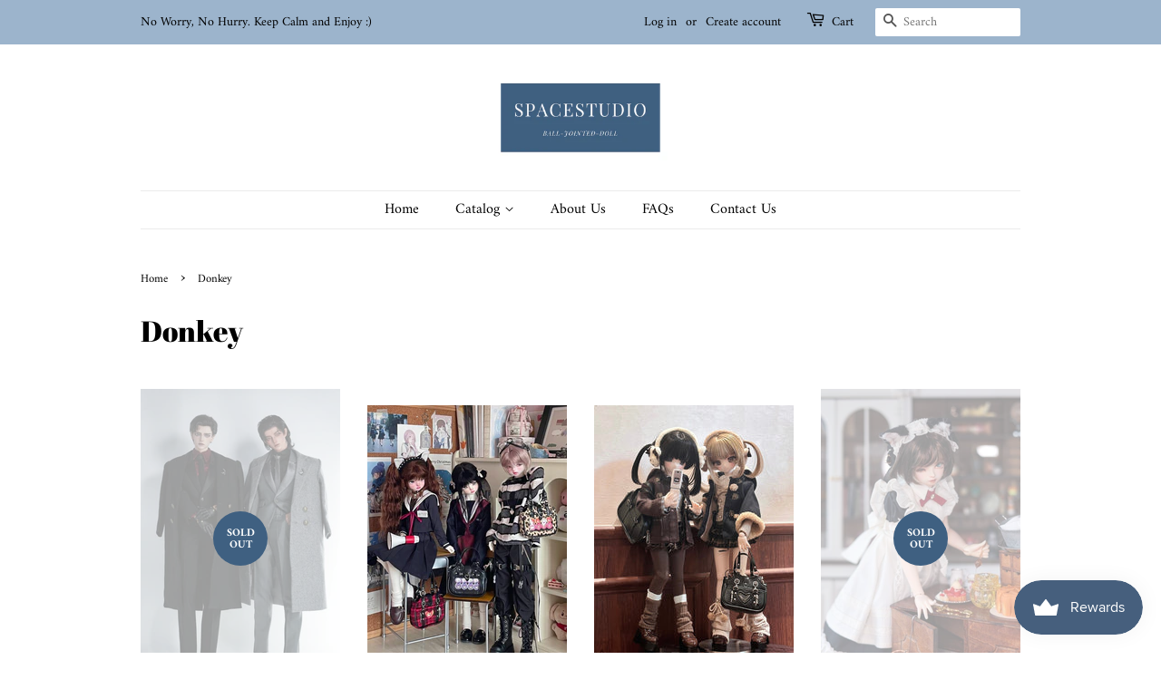

--- FILE ---
content_type: text/html; charset=utf-8
request_url: https://spacestudiobjd.com/collections/donkey
body_size: 33477
content:
<!doctype html>
<html class="no-js" lang="en">
<head>

  <!-- Basic page needs ================================================== -->
  <meta charset="utf-8">
  <meta http-equiv="X-UA-Compatible" content="IE=edge,chrome=1">

  
  <link rel="shortcut icon" href="//spacestudiobjd.com/cdn/shop/files/10D4B126-A10E-4792-9F41-4464880D0248_32x32.jpg?v=1739447149" type="image/png" />
  

  <!-- Title and description ================================================== -->
  <title>
  Donkey &ndash; Space Studio BJD
  </title>

  

  <!-- Social meta ================================================== -->
  <!-- /snippets/social-meta-tags.liquid -->




<meta property="og:site_name" content="Space Studio BJD">
<meta property="og:url" content="https://spacestudiobjd.com/collections/donkey">
<meta property="og:title" content="Donkey">
<meta property="og:type" content="product.group">
<meta property="og:description" content="Space Studio BJD">

<meta property="og:image" content="http://spacestudiobjd.com/cdn/shop/files/Space_Studio_Logo_2_1200x1200.png?v=1622337758">
<meta property="og:image:secure_url" content="https://spacestudiobjd.com/cdn/shop/files/Space_Studio_Logo_2_1200x1200.png?v=1622337758">


<meta name="twitter:card" content="summary_large_image">
<meta name="twitter:title" content="Donkey">
<meta name="twitter:description" content="Space Studio BJD">


  <!-- Helpers ================================================== -->
  <link rel="canonical" href="https://spacestudiobjd.com/collections/donkey">
  <meta name="viewport" content="width=device-width,initial-scale=1">
  <meta name="theme-color" content="#3f6081">

  <!-- CSS ================================================== -->
  <link href="//spacestudiobjd.com/cdn/shop/t/4/assets/timber.scss.css?v=24825076119966196031762235648" rel="stylesheet" type="text/css" media="all" />
  <link href="//spacestudiobjd.com/cdn/shop/t/4/assets/theme.scss.css?v=79298675136264684631762235648" rel="stylesheet" type="text/css" media="all" />
  <style data-shopify>
  :root {
    --color-body-text: #000000;
    --color-body: #ffffff;
  }
</style>


  <script>
    window.theme = window.theme || {};

    var theme = {
      strings: {
        addToCart: "Add to Cart",
        soldOut: "Sold Out",
        unavailable: "Unavailable",
        zoomClose: "Close (Esc)",
        zoomPrev: "Previous (Left arrow key)",
        zoomNext: "Next (Right arrow key)",
        addressError: "Error looking up that address",
        addressNoResults: "No results for that address",
        addressQueryLimit: "You have exceeded the Google API usage limit. Consider upgrading to a \u003ca href=\"https:\/\/developers.google.com\/maps\/premium\/usage-limits\"\u003ePremium Plan\u003c\/a\u003e.",
        authError: "There was a problem authenticating your Google Maps API Key."
      },
      settings: {
        // Adding some settings to allow the editor to update correctly when they are changed
        enableWideLayout: false,
        typeAccentTransform: false,
        typeAccentSpacing: false,
        baseFontSize: '17px',
        headerBaseFontSize: '32px',
        accentFontSize: '16px'
      },
      variables: {
        mediaQueryMedium: 'screen and (max-width: 768px)',
        bpSmall: false
      },
      moneyFormat: "${{amount}}"
    };theme.breadcrumbs = {
        collection: {
          title: "Donkey",
          link: "https://spacestudiobjd.com/collections/donkey"
        }
      };
      sessionStorage.setItem("breadcrumb", JSON.stringify(theme.breadcrumbs.collection));document.documentElement.className = document.documentElement.className.replace('no-js', 'supports-js');
  </script>

  <!-- Header hook for plugins ================================================== -->
  <script>window.performance && window.performance.mark && window.performance.mark('shopify.content_for_header.start');</script><meta name="google-site-verification" content="3KZp3WNgJTLeUpfmuleBE_Ma59NO92fQ2jyrSFxMCiI">
<meta id="shopify-digital-wallet" name="shopify-digital-wallet" content="/57442304191/digital_wallets/dialog">
<meta name="shopify-checkout-api-token" content="f17d8771c4b8f6f9818327d203ad021f">
<meta id="in-context-paypal-metadata" data-shop-id="57442304191" data-venmo-supported="false" data-environment="production" data-locale="en_US" data-paypal-v4="true" data-currency="USD">
<link rel="alternate" type="application/atom+xml" title="Feed" href="/collections/donkey.atom" />
<link rel="alternate" hreflang="x-default" href="https://spacestudiobjd.com/collections/donkey">
<link rel="alternate" hreflang="en" href="https://spacestudiobjd.com/collections/donkey">
<link rel="alternate" hreflang="en-AU" href="https://spacestudiobjd.com/en-au/collections/donkey">
<link rel="alternate" hreflang="en-CA" href="https://spacestudiobjd.com/en-ca/collections/donkey">
<link rel="alternate" hreflang="en-FR" href="https://spacestudiobjd.com/en-fr/collections/donkey">
<link rel="alternate" hreflang="en-AT" href="https://spacestudiobjd.com/en-fr/collections/donkey">
<link rel="alternate" hreflang="en-BE" href="https://spacestudiobjd.com/en-fr/collections/donkey">
<link rel="alternate" hreflang="en-CY" href="https://spacestudiobjd.com/en-fr/collections/donkey">
<link rel="alternate" hreflang="en-EE" href="https://spacestudiobjd.com/en-fr/collections/donkey">
<link rel="alternate" hreflang="en-FI" href="https://spacestudiobjd.com/en-fr/collections/donkey">
<link rel="alternate" hreflang="en-DE" href="https://spacestudiobjd.com/en-fr/collections/donkey">
<link rel="alternate" hreflang="en-GR" href="https://spacestudiobjd.com/en-fr/collections/donkey">
<link rel="alternate" hreflang="en-IE" href="https://spacestudiobjd.com/en-fr/collections/donkey">
<link rel="alternate" hreflang="en-LV" href="https://spacestudiobjd.com/en-fr/collections/donkey">
<link rel="alternate" hreflang="en-LT" href="https://spacestudiobjd.com/en-fr/collections/donkey">
<link rel="alternate" hreflang="en-LU" href="https://spacestudiobjd.com/en-fr/collections/donkey">
<link rel="alternate" hreflang="en-MT" href="https://spacestudiobjd.com/en-fr/collections/donkey">
<link rel="alternate" hreflang="en-NL" href="https://spacestudiobjd.com/en-fr/collections/donkey">
<link rel="alternate" hreflang="en-PT" href="https://spacestudiobjd.com/en-fr/collections/donkey">
<link rel="alternate" hreflang="en-SK" href="https://spacestudiobjd.com/en-fr/collections/donkey">
<link rel="alternate" hreflang="en-SI" href="https://spacestudiobjd.com/en-fr/collections/donkey">
<link rel="alternate" hreflang="en-ES" href="https://spacestudiobjd.com/en-fr/collections/donkey">
<link rel="alternate" hreflang="en-IT" href="https://spacestudiobjd.com/en-fr/collections/donkey">
<link rel="alternate" hreflang="en-JP" href="https://spacestudiobjd.com/en-jp/collections/donkey">
<link rel="alternate" hreflang="en-RU" href="https://spacestudiobjd.com/en-ru/collections/donkey">
<link rel="alternate" hreflang="en-KR" href="https://spacestudiobjd.com/en-kr/collections/donkey">
<link rel="alternate" hreflang="en-GB" href="https://spacestudiobjd.com/en-gb/collections/donkey">
<link rel="alternate" type="application/json+oembed" href="https://spacestudiobjd.com/collections/donkey.oembed">
<script async="async" src="/checkouts/internal/preloads.js?locale=en-US"></script>
<link rel="preconnect" href="https://shop.app" crossorigin="anonymous">
<script async="async" src="https://shop.app/checkouts/internal/preloads.js?locale=en-US&shop_id=57442304191" crossorigin="anonymous"></script>
<script id="apple-pay-shop-capabilities" type="application/json">{"shopId":57442304191,"countryCode":"AU","currencyCode":"USD","merchantCapabilities":["supports3DS"],"merchantId":"gid:\/\/shopify\/Shop\/57442304191","merchantName":"Space Studio BJD","requiredBillingContactFields":["postalAddress","email","phone"],"requiredShippingContactFields":["postalAddress","email","phone"],"shippingType":"shipping","supportedNetworks":["visa","masterCard","amex","jcb"],"total":{"type":"pending","label":"Space Studio BJD","amount":"1.00"},"shopifyPaymentsEnabled":true,"supportsSubscriptions":true}</script>
<script id="shopify-features" type="application/json">{"accessToken":"f17d8771c4b8f6f9818327d203ad021f","betas":["rich-media-storefront-analytics"],"domain":"spacestudiobjd.com","predictiveSearch":true,"shopId":57442304191,"locale":"en"}</script>
<script>var Shopify = Shopify || {};
Shopify.shop = "space-studio-bjd.myshopify.com";
Shopify.locale = "en";
Shopify.currency = {"active":"USD","rate":"1.0"};
Shopify.country = "US";
Shopify.theme = {"name":"Minimal （y)","id":123614920895,"schema_name":"Minimal","schema_version":"12.5.1","theme_store_id":380,"role":"main"};
Shopify.theme.handle = "null";
Shopify.theme.style = {"id":null,"handle":null};
Shopify.cdnHost = "spacestudiobjd.com/cdn";
Shopify.routes = Shopify.routes || {};
Shopify.routes.root = "/";</script>
<script type="module">!function(o){(o.Shopify=o.Shopify||{}).modules=!0}(window);</script>
<script>!function(o){function n(){var o=[];function n(){o.push(Array.prototype.slice.apply(arguments))}return n.q=o,n}var t=o.Shopify=o.Shopify||{};t.loadFeatures=n(),t.autoloadFeatures=n()}(window);</script>
<script>
  window.ShopifyPay = window.ShopifyPay || {};
  window.ShopifyPay.apiHost = "shop.app\/pay";
  window.ShopifyPay.redirectState = null;
</script>
<script id="shop-js-analytics" type="application/json">{"pageType":"collection"}</script>
<script defer="defer" async type="module" src="//spacestudiobjd.com/cdn/shopifycloud/shop-js/modules/v2/client.init-shop-cart-sync_BT-GjEfc.en.esm.js"></script>
<script defer="defer" async type="module" src="//spacestudiobjd.com/cdn/shopifycloud/shop-js/modules/v2/chunk.common_D58fp_Oc.esm.js"></script>
<script defer="defer" async type="module" src="//spacestudiobjd.com/cdn/shopifycloud/shop-js/modules/v2/chunk.modal_xMitdFEc.esm.js"></script>
<script type="module">
  await import("//spacestudiobjd.com/cdn/shopifycloud/shop-js/modules/v2/client.init-shop-cart-sync_BT-GjEfc.en.esm.js");
await import("//spacestudiobjd.com/cdn/shopifycloud/shop-js/modules/v2/chunk.common_D58fp_Oc.esm.js");
await import("//spacestudiobjd.com/cdn/shopifycloud/shop-js/modules/v2/chunk.modal_xMitdFEc.esm.js");

  window.Shopify.SignInWithShop?.initShopCartSync?.({"fedCMEnabled":true,"windoidEnabled":true});

</script>
<script>
  window.Shopify = window.Shopify || {};
  if (!window.Shopify.featureAssets) window.Shopify.featureAssets = {};
  window.Shopify.featureAssets['shop-js'] = {"shop-cart-sync":["modules/v2/client.shop-cart-sync_DZOKe7Ll.en.esm.js","modules/v2/chunk.common_D58fp_Oc.esm.js","modules/v2/chunk.modal_xMitdFEc.esm.js"],"init-fed-cm":["modules/v2/client.init-fed-cm_B6oLuCjv.en.esm.js","modules/v2/chunk.common_D58fp_Oc.esm.js","modules/v2/chunk.modal_xMitdFEc.esm.js"],"shop-cash-offers":["modules/v2/client.shop-cash-offers_D2sdYoxE.en.esm.js","modules/v2/chunk.common_D58fp_Oc.esm.js","modules/v2/chunk.modal_xMitdFEc.esm.js"],"shop-login-button":["modules/v2/client.shop-login-button_QeVjl5Y3.en.esm.js","modules/v2/chunk.common_D58fp_Oc.esm.js","modules/v2/chunk.modal_xMitdFEc.esm.js"],"pay-button":["modules/v2/client.pay-button_DXTOsIq6.en.esm.js","modules/v2/chunk.common_D58fp_Oc.esm.js","modules/v2/chunk.modal_xMitdFEc.esm.js"],"shop-button":["modules/v2/client.shop-button_DQZHx9pm.en.esm.js","modules/v2/chunk.common_D58fp_Oc.esm.js","modules/v2/chunk.modal_xMitdFEc.esm.js"],"avatar":["modules/v2/client.avatar_BTnouDA3.en.esm.js"],"init-windoid":["modules/v2/client.init-windoid_CR1B-cfM.en.esm.js","modules/v2/chunk.common_D58fp_Oc.esm.js","modules/v2/chunk.modal_xMitdFEc.esm.js"],"init-shop-for-new-customer-accounts":["modules/v2/client.init-shop-for-new-customer-accounts_C_vY_xzh.en.esm.js","modules/v2/client.shop-login-button_QeVjl5Y3.en.esm.js","modules/v2/chunk.common_D58fp_Oc.esm.js","modules/v2/chunk.modal_xMitdFEc.esm.js"],"init-shop-email-lookup-coordinator":["modules/v2/client.init-shop-email-lookup-coordinator_BI7n9ZSv.en.esm.js","modules/v2/chunk.common_D58fp_Oc.esm.js","modules/v2/chunk.modal_xMitdFEc.esm.js"],"init-shop-cart-sync":["modules/v2/client.init-shop-cart-sync_BT-GjEfc.en.esm.js","modules/v2/chunk.common_D58fp_Oc.esm.js","modules/v2/chunk.modal_xMitdFEc.esm.js"],"shop-toast-manager":["modules/v2/client.shop-toast-manager_DiYdP3xc.en.esm.js","modules/v2/chunk.common_D58fp_Oc.esm.js","modules/v2/chunk.modal_xMitdFEc.esm.js"],"init-customer-accounts":["modules/v2/client.init-customer-accounts_D9ZNqS-Q.en.esm.js","modules/v2/client.shop-login-button_QeVjl5Y3.en.esm.js","modules/v2/chunk.common_D58fp_Oc.esm.js","modules/v2/chunk.modal_xMitdFEc.esm.js"],"init-customer-accounts-sign-up":["modules/v2/client.init-customer-accounts-sign-up_iGw4briv.en.esm.js","modules/v2/client.shop-login-button_QeVjl5Y3.en.esm.js","modules/v2/chunk.common_D58fp_Oc.esm.js","modules/v2/chunk.modal_xMitdFEc.esm.js"],"shop-follow-button":["modules/v2/client.shop-follow-button_CqMgW2wH.en.esm.js","modules/v2/chunk.common_D58fp_Oc.esm.js","modules/v2/chunk.modal_xMitdFEc.esm.js"],"checkout-modal":["modules/v2/client.checkout-modal_xHeaAweL.en.esm.js","modules/v2/chunk.common_D58fp_Oc.esm.js","modules/v2/chunk.modal_xMitdFEc.esm.js"],"shop-login":["modules/v2/client.shop-login_D91U-Q7h.en.esm.js","modules/v2/chunk.common_D58fp_Oc.esm.js","modules/v2/chunk.modal_xMitdFEc.esm.js"],"lead-capture":["modules/v2/client.lead-capture_BJmE1dJe.en.esm.js","modules/v2/chunk.common_D58fp_Oc.esm.js","modules/v2/chunk.modal_xMitdFEc.esm.js"],"payment-terms":["modules/v2/client.payment-terms_Ci9AEqFq.en.esm.js","modules/v2/chunk.common_D58fp_Oc.esm.js","modules/v2/chunk.modal_xMitdFEc.esm.js"]};
</script>
<script>(function() {
  var isLoaded = false;
  function asyncLoad() {
    if (isLoaded) return;
    isLoaded = true;
    var urls = ["https:\/\/cdn.shopify.com\/s\/files\/1\/0574\/4230\/4191\/t\/4\/assets\/rev_57442304191.js?v=1728409741\u0026shop=space-studio-bjd.myshopify.com"];
    for (var i = 0; i < urls.length; i++) {
      var s = document.createElement('script');
      s.type = 'text/javascript';
      s.async = true;
      s.src = urls[i];
      var x = document.getElementsByTagName('script')[0];
      x.parentNode.insertBefore(s, x);
    }
  };
  if(window.attachEvent) {
    window.attachEvent('onload', asyncLoad);
  } else {
    window.addEventListener('load', asyncLoad, false);
  }
})();</script>
<script id="__st">var __st={"a":57442304191,"offset":39600,"reqid":"b2286633-6425-4222-a346-1d45d3ecb617-1769501297","pageurl":"spacestudiobjd.com\/collections\/donkey","u":"144e5eb4c579","p":"collection","rtyp":"collection","rid":307765444799};</script>
<script>window.ShopifyPaypalV4VisibilityTracking = true;</script>
<script id="captcha-bootstrap">!function(){'use strict';const t='contact',e='account',n='new_comment',o=[[t,t],['blogs',n],['comments',n],[t,'customer']],c=[[e,'customer_login'],[e,'guest_login'],[e,'recover_customer_password'],[e,'create_customer']],r=t=>t.map((([t,e])=>`form[action*='/${t}']:not([data-nocaptcha='true']) input[name='form_type'][value='${e}']`)).join(','),a=t=>()=>t?[...document.querySelectorAll(t)].map((t=>t.form)):[];function s(){const t=[...o],e=r(t);return a(e)}const i='password',u='form_key',d=['recaptcha-v3-token','g-recaptcha-response','h-captcha-response',i],f=()=>{try{return window.sessionStorage}catch{return}},m='__shopify_v',_=t=>t.elements[u];function p(t,e,n=!1){try{const o=window.sessionStorage,c=JSON.parse(o.getItem(e)),{data:r}=function(t){const{data:e,action:n}=t;return t[m]||n?{data:e,action:n}:{data:t,action:n}}(c);for(const[e,n]of Object.entries(r))t.elements[e]&&(t.elements[e].value=n);n&&o.removeItem(e)}catch(o){console.error('form repopulation failed',{error:o})}}const l='form_type',E='cptcha';function T(t){t.dataset[E]=!0}const w=window,h=w.document,L='Shopify',v='ce_forms',y='captcha';let A=!1;((t,e)=>{const n=(g='f06e6c50-85a8-45c8-87d0-21a2b65856fe',I='https://cdn.shopify.com/shopifycloud/storefront-forms-hcaptcha/ce_storefront_forms_captcha_hcaptcha.v1.5.2.iife.js',D={infoText:'Protected by hCaptcha',privacyText:'Privacy',termsText:'Terms'},(t,e,n)=>{const o=w[L][v],c=o.bindForm;if(c)return c(t,g,e,D).then(n);var r;o.q.push([[t,g,e,D],n]),r=I,A||(h.body.append(Object.assign(h.createElement('script'),{id:'captcha-provider',async:!0,src:r})),A=!0)});var g,I,D;w[L]=w[L]||{},w[L][v]=w[L][v]||{},w[L][v].q=[],w[L][y]=w[L][y]||{},w[L][y].protect=function(t,e){n(t,void 0,e),T(t)},Object.freeze(w[L][y]),function(t,e,n,w,h,L){const[v,y,A,g]=function(t,e,n){const i=e?o:[],u=t?c:[],d=[...i,...u],f=r(d),m=r(i),_=r(d.filter((([t,e])=>n.includes(e))));return[a(f),a(m),a(_),s()]}(w,h,L),I=t=>{const e=t.target;return e instanceof HTMLFormElement?e:e&&e.form},D=t=>v().includes(t);t.addEventListener('submit',(t=>{const e=I(t);if(!e)return;const n=D(e)&&!e.dataset.hcaptchaBound&&!e.dataset.recaptchaBound,o=_(e),c=g().includes(e)&&(!o||!o.value);(n||c)&&t.preventDefault(),c&&!n&&(function(t){try{if(!f())return;!function(t){const e=f();if(!e)return;const n=_(t);if(!n)return;const o=n.value;o&&e.removeItem(o)}(t);const e=Array.from(Array(32),(()=>Math.random().toString(36)[2])).join('');!function(t,e){_(t)||t.append(Object.assign(document.createElement('input'),{type:'hidden',name:u})),t.elements[u].value=e}(t,e),function(t,e){const n=f();if(!n)return;const o=[...t.querySelectorAll(`input[type='${i}']`)].map((({name:t})=>t)),c=[...d,...o],r={};for(const[a,s]of new FormData(t).entries())c.includes(a)||(r[a]=s);n.setItem(e,JSON.stringify({[m]:1,action:t.action,data:r}))}(t,e)}catch(e){console.error('failed to persist form',e)}}(e),e.submit())}));const S=(t,e)=>{t&&!t.dataset[E]&&(n(t,e.some((e=>e===t))),T(t))};for(const o of['focusin','change'])t.addEventListener(o,(t=>{const e=I(t);D(e)&&S(e,y())}));const B=e.get('form_key'),M=e.get(l),P=B&&M;t.addEventListener('DOMContentLoaded',(()=>{const t=y();if(P)for(const e of t)e.elements[l].value===M&&p(e,B);[...new Set([...A(),...v().filter((t=>'true'===t.dataset.shopifyCaptcha))])].forEach((e=>S(e,t)))}))}(h,new URLSearchParams(w.location.search),n,t,e,['guest_login'])})(!0,!0)}();</script>
<script integrity="sha256-4kQ18oKyAcykRKYeNunJcIwy7WH5gtpwJnB7kiuLZ1E=" data-source-attribution="shopify.loadfeatures" defer="defer" src="//spacestudiobjd.com/cdn/shopifycloud/storefront/assets/storefront/load_feature-a0a9edcb.js" crossorigin="anonymous"></script>
<script crossorigin="anonymous" defer="defer" src="//spacestudiobjd.com/cdn/shopifycloud/storefront/assets/shopify_pay/storefront-65b4c6d7.js?v=20250812"></script>
<script data-source-attribution="shopify.dynamic_checkout.dynamic.init">var Shopify=Shopify||{};Shopify.PaymentButton=Shopify.PaymentButton||{isStorefrontPortableWallets:!0,init:function(){window.Shopify.PaymentButton.init=function(){};var t=document.createElement("script");t.src="https://spacestudiobjd.com/cdn/shopifycloud/portable-wallets/latest/portable-wallets.en.js",t.type="module",document.head.appendChild(t)}};
</script>
<script data-source-attribution="shopify.dynamic_checkout.buyer_consent">
  function portableWalletsHideBuyerConsent(e){var t=document.getElementById("shopify-buyer-consent"),n=document.getElementById("shopify-subscription-policy-button");t&&n&&(t.classList.add("hidden"),t.setAttribute("aria-hidden","true"),n.removeEventListener("click",e))}function portableWalletsShowBuyerConsent(e){var t=document.getElementById("shopify-buyer-consent"),n=document.getElementById("shopify-subscription-policy-button");t&&n&&(t.classList.remove("hidden"),t.removeAttribute("aria-hidden"),n.addEventListener("click",e))}window.Shopify?.PaymentButton&&(window.Shopify.PaymentButton.hideBuyerConsent=portableWalletsHideBuyerConsent,window.Shopify.PaymentButton.showBuyerConsent=portableWalletsShowBuyerConsent);
</script>
<script data-source-attribution="shopify.dynamic_checkout.cart.bootstrap">document.addEventListener("DOMContentLoaded",(function(){function t(){return document.querySelector("shopify-accelerated-checkout-cart, shopify-accelerated-checkout")}if(t())Shopify.PaymentButton.init();else{new MutationObserver((function(e,n){t()&&(Shopify.PaymentButton.init(),n.disconnect())})).observe(document.body,{childList:!0,subtree:!0})}}));
</script>
<link id="shopify-accelerated-checkout-styles" rel="stylesheet" media="screen" href="https://spacestudiobjd.com/cdn/shopifycloud/portable-wallets/latest/accelerated-checkout-backwards-compat.css" crossorigin="anonymous">
<style id="shopify-accelerated-checkout-cart">
        #shopify-buyer-consent {
  margin-top: 1em;
  display: inline-block;
  width: 100%;
}

#shopify-buyer-consent.hidden {
  display: none;
}

#shopify-subscription-policy-button {
  background: none;
  border: none;
  padding: 0;
  text-decoration: underline;
  font-size: inherit;
  cursor: pointer;
}

#shopify-subscription-policy-button::before {
  box-shadow: none;
}

      </style>

<script>window.performance && window.performance.mark && window.performance.mark('shopify.content_for_header.end');</script>

  <script src="//spacestudiobjd.com/cdn/shop/t/4/assets/jquery-2.2.3.min.js?v=58211863146907186831622467505" type="text/javascript"></script>

  <script src="//spacestudiobjd.com/cdn/shop/t/4/assets/lazysizes.min.js?v=155223123402716617051622467505" async="async"></script>

  
  

<script src="https://cdn.shopify.com/extensions/55fefd76-35ff-4656-98b5-29ebc814b57d/tydal-reviews-21/assets/rev-app-embed.js" type="text/javascript" defer="defer"></script>
<script src="https://cdn.shopify.com/extensions/019bfe66-b470-7cdf-9fe7-1521481b4ac9/smile-io-277/assets/smile-loader.js" type="text/javascript" defer="defer"></script>
<link href="https://monorail-edge.shopifysvc.com" rel="dns-prefetch">
<script>(function(){if ("sendBeacon" in navigator && "performance" in window) {try {var session_token_from_headers = performance.getEntriesByType('navigation')[0].serverTiming.find(x => x.name == '_s').description;} catch {var session_token_from_headers = undefined;}var session_cookie_matches = document.cookie.match(/_shopify_s=([^;]*)/);var session_token_from_cookie = session_cookie_matches && session_cookie_matches.length === 2 ? session_cookie_matches[1] : "";var session_token = session_token_from_headers || session_token_from_cookie || "";function handle_abandonment_event(e) {var entries = performance.getEntries().filter(function(entry) {return /monorail-edge.shopifysvc.com/.test(entry.name);});if (!window.abandonment_tracked && entries.length === 0) {window.abandonment_tracked = true;var currentMs = Date.now();var navigation_start = performance.timing.navigationStart;var payload = {shop_id: 57442304191,url: window.location.href,navigation_start,duration: currentMs - navigation_start,session_token,page_type: "collection"};window.navigator.sendBeacon("https://monorail-edge.shopifysvc.com/v1/produce", JSON.stringify({schema_id: "online_store_buyer_site_abandonment/1.1",payload: payload,metadata: {event_created_at_ms: currentMs,event_sent_at_ms: currentMs}}));}}window.addEventListener('pagehide', handle_abandonment_event);}}());</script>
<script id="web-pixels-manager-setup">(function e(e,d,r,n,o){if(void 0===o&&(o={}),!Boolean(null===(a=null===(i=window.Shopify)||void 0===i?void 0:i.analytics)||void 0===a?void 0:a.replayQueue)){var i,a;window.Shopify=window.Shopify||{};var t=window.Shopify;t.analytics=t.analytics||{};var s=t.analytics;s.replayQueue=[],s.publish=function(e,d,r){return s.replayQueue.push([e,d,r]),!0};try{self.performance.mark("wpm:start")}catch(e){}var l=function(){var e={modern:/Edge?\/(1{2}[4-9]|1[2-9]\d|[2-9]\d{2}|\d{4,})\.\d+(\.\d+|)|Firefox\/(1{2}[4-9]|1[2-9]\d|[2-9]\d{2}|\d{4,})\.\d+(\.\d+|)|Chrom(ium|e)\/(9{2}|\d{3,})\.\d+(\.\d+|)|(Maci|X1{2}).+ Version\/(15\.\d+|(1[6-9]|[2-9]\d|\d{3,})\.\d+)([,.]\d+|)( \(\w+\)|)( Mobile\/\w+|) Safari\/|Chrome.+OPR\/(9{2}|\d{3,})\.\d+\.\d+|(CPU[ +]OS|iPhone[ +]OS|CPU[ +]iPhone|CPU IPhone OS|CPU iPad OS)[ +]+(15[._]\d+|(1[6-9]|[2-9]\d|\d{3,})[._]\d+)([._]\d+|)|Android:?[ /-](13[3-9]|1[4-9]\d|[2-9]\d{2}|\d{4,})(\.\d+|)(\.\d+|)|Android.+Firefox\/(13[5-9]|1[4-9]\d|[2-9]\d{2}|\d{4,})\.\d+(\.\d+|)|Android.+Chrom(ium|e)\/(13[3-9]|1[4-9]\d|[2-9]\d{2}|\d{4,})\.\d+(\.\d+|)|SamsungBrowser\/([2-9]\d|\d{3,})\.\d+/,legacy:/Edge?\/(1[6-9]|[2-9]\d|\d{3,})\.\d+(\.\d+|)|Firefox\/(5[4-9]|[6-9]\d|\d{3,})\.\d+(\.\d+|)|Chrom(ium|e)\/(5[1-9]|[6-9]\d|\d{3,})\.\d+(\.\d+|)([\d.]+$|.*Safari\/(?![\d.]+ Edge\/[\d.]+$))|(Maci|X1{2}).+ Version\/(10\.\d+|(1[1-9]|[2-9]\d|\d{3,})\.\d+)([,.]\d+|)( \(\w+\)|)( Mobile\/\w+|) Safari\/|Chrome.+OPR\/(3[89]|[4-9]\d|\d{3,})\.\d+\.\d+|(CPU[ +]OS|iPhone[ +]OS|CPU[ +]iPhone|CPU IPhone OS|CPU iPad OS)[ +]+(10[._]\d+|(1[1-9]|[2-9]\d|\d{3,})[._]\d+)([._]\d+|)|Android:?[ /-](13[3-9]|1[4-9]\d|[2-9]\d{2}|\d{4,})(\.\d+|)(\.\d+|)|Mobile Safari.+OPR\/([89]\d|\d{3,})\.\d+\.\d+|Android.+Firefox\/(13[5-9]|1[4-9]\d|[2-9]\d{2}|\d{4,})\.\d+(\.\d+|)|Android.+Chrom(ium|e)\/(13[3-9]|1[4-9]\d|[2-9]\d{2}|\d{4,})\.\d+(\.\d+|)|Android.+(UC? ?Browser|UCWEB|U3)[ /]?(15\.([5-9]|\d{2,})|(1[6-9]|[2-9]\d|\d{3,})\.\d+)\.\d+|SamsungBrowser\/(5\.\d+|([6-9]|\d{2,})\.\d+)|Android.+MQ{2}Browser\/(14(\.(9|\d{2,})|)|(1[5-9]|[2-9]\d|\d{3,})(\.\d+|))(\.\d+|)|K[Aa][Ii]OS\/(3\.\d+|([4-9]|\d{2,})\.\d+)(\.\d+|)/},d=e.modern,r=e.legacy,n=navigator.userAgent;return n.match(d)?"modern":n.match(r)?"legacy":"unknown"}(),u="modern"===l?"modern":"legacy",c=(null!=n?n:{modern:"",legacy:""})[u],f=function(e){return[e.baseUrl,"/wpm","/b",e.hashVersion,"modern"===e.buildTarget?"m":"l",".js"].join("")}({baseUrl:d,hashVersion:r,buildTarget:u}),m=function(e){var d=e.version,r=e.bundleTarget,n=e.surface,o=e.pageUrl,i=e.monorailEndpoint;return{emit:function(e){var a=e.status,t=e.errorMsg,s=(new Date).getTime(),l=JSON.stringify({metadata:{event_sent_at_ms:s},events:[{schema_id:"web_pixels_manager_load/3.1",payload:{version:d,bundle_target:r,page_url:o,status:a,surface:n,error_msg:t},metadata:{event_created_at_ms:s}}]});if(!i)return console&&console.warn&&console.warn("[Web Pixels Manager] No Monorail endpoint provided, skipping logging."),!1;try{return self.navigator.sendBeacon.bind(self.navigator)(i,l)}catch(e){}var u=new XMLHttpRequest;try{return u.open("POST",i,!0),u.setRequestHeader("Content-Type","text/plain"),u.send(l),!0}catch(e){return console&&console.warn&&console.warn("[Web Pixels Manager] Got an unhandled error while logging to Monorail."),!1}}}}({version:r,bundleTarget:l,surface:e.surface,pageUrl:self.location.href,monorailEndpoint:e.monorailEndpoint});try{o.browserTarget=l,function(e){var d=e.src,r=e.async,n=void 0===r||r,o=e.onload,i=e.onerror,a=e.sri,t=e.scriptDataAttributes,s=void 0===t?{}:t,l=document.createElement("script"),u=document.querySelector("head"),c=document.querySelector("body");if(l.async=n,l.src=d,a&&(l.integrity=a,l.crossOrigin="anonymous"),s)for(var f in s)if(Object.prototype.hasOwnProperty.call(s,f))try{l.dataset[f]=s[f]}catch(e){}if(o&&l.addEventListener("load",o),i&&l.addEventListener("error",i),u)u.appendChild(l);else{if(!c)throw new Error("Did not find a head or body element to append the script");c.appendChild(l)}}({src:f,async:!0,onload:function(){if(!function(){var e,d;return Boolean(null===(d=null===(e=window.Shopify)||void 0===e?void 0:e.analytics)||void 0===d?void 0:d.initialized)}()){var d=window.webPixelsManager.init(e)||void 0;if(d){var r=window.Shopify.analytics;r.replayQueue.forEach((function(e){var r=e[0],n=e[1],o=e[2];d.publishCustomEvent(r,n,o)})),r.replayQueue=[],r.publish=d.publishCustomEvent,r.visitor=d.visitor,r.initialized=!0}}},onerror:function(){return m.emit({status:"failed",errorMsg:"".concat(f," has failed to load")})},sri:function(e){var d=/^sha384-[A-Za-z0-9+/=]+$/;return"string"==typeof e&&d.test(e)}(c)?c:"",scriptDataAttributes:o}),m.emit({status:"loading"})}catch(e){m.emit({status:"failed",errorMsg:(null==e?void 0:e.message)||"Unknown error"})}}})({shopId: 57442304191,storefrontBaseUrl: "https://spacestudiobjd.com",extensionsBaseUrl: "https://extensions.shopifycdn.com/cdn/shopifycloud/web-pixels-manager",monorailEndpoint: "https://monorail-edge.shopifysvc.com/unstable/produce_batch",surface: "storefront-renderer",enabledBetaFlags: ["2dca8a86"],webPixelsConfigList: [{"id":"1638269119","configuration":"{\"accountID\":\"463644\"}","eventPayloadVersion":"v1","runtimeContext":"STRICT","scriptVersion":"c8c5e13caf47936e01e8971ef2e1c59c","type":"APP","apiClientId":219313,"privacyPurposes":["ANALYTICS"],"dataSharingAdjustments":{"protectedCustomerApprovalScopes":["read_customer_email","read_customer_name","read_customer_personal_data"]}},{"id":"557220031","configuration":"{\"config\":\"{\\\"pixel_id\\\":\\\"GT-K4CXLPRJ\\\",\\\"target_country\\\":\\\"US\\\",\\\"gtag_events\\\":[{\\\"type\\\":\\\"purchase\\\",\\\"action_label\\\":\\\"MC-DSPLMDBS8W\\\"},{\\\"type\\\":\\\"page_view\\\",\\\"action_label\\\":\\\"MC-DSPLMDBS8W\\\"},{\\\"type\\\":\\\"view_item\\\",\\\"action_label\\\":\\\"MC-DSPLMDBS8W\\\"}],\\\"enable_monitoring_mode\\\":false}\"}","eventPayloadVersion":"v1","runtimeContext":"OPEN","scriptVersion":"b2a88bafab3e21179ed38636efcd8a93","type":"APP","apiClientId":1780363,"privacyPurposes":[],"dataSharingAdjustments":{"protectedCustomerApprovalScopes":["read_customer_address","read_customer_email","read_customer_name","read_customer_personal_data","read_customer_phone"]}},{"id":"shopify-app-pixel","configuration":"{}","eventPayloadVersion":"v1","runtimeContext":"STRICT","scriptVersion":"0450","apiClientId":"shopify-pixel","type":"APP","privacyPurposes":["ANALYTICS","MARKETING"]},{"id":"shopify-custom-pixel","eventPayloadVersion":"v1","runtimeContext":"LAX","scriptVersion":"0450","apiClientId":"shopify-pixel","type":"CUSTOM","privacyPurposes":["ANALYTICS","MARKETING"]}],isMerchantRequest: false,initData: {"shop":{"name":"Space Studio BJD","paymentSettings":{"currencyCode":"USD"},"myshopifyDomain":"space-studio-bjd.myshopify.com","countryCode":"AU","storefrontUrl":"https:\/\/spacestudiobjd.com"},"customer":null,"cart":null,"checkout":null,"productVariants":[],"purchasingCompany":null},},"https://spacestudiobjd.com/cdn","fcfee988w5aeb613cpc8e4bc33m6693e112",{"modern":"","legacy":""},{"shopId":"57442304191","storefrontBaseUrl":"https:\/\/spacestudiobjd.com","extensionBaseUrl":"https:\/\/extensions.shopifycdn.com\/cdn\/shopifycloud\/web-pixels-manager","surface":"storefront-renderer","enabledBetaFlags":"[\"2dca8a86\"]","isMerchantRequest":"false","hashVersion":"fcfee988w5aeb613cpc8e4bc33m6693e112","publish":"custom","events":"[[\"page_viewed\",{}],[\"collection_viewed\",{\"collection\":{\"id\":\"307765444799\",\"title\":\"Donkey\",\"productVariants\":[{\"price\":{\"amount\":50.0,\"currencyCode\":\"USD\"},\"product\":{\"title\":\"Donkey - Dragon Prestige\",\"vendor\":\"Space Studio BJD\",\"id\":\"7996063416511\",\"untranslatedTitle\":\"Donkey - Dragon Prestige\",\"url\":\"\/products\/donkey-dragon-prestige\",\"type\":\"\"},\"id\":\"43781927436479\",\"image\":{\"src\":\"\/\/spacestudiobjd.com\/cdn\/shop\/files\/5201729952698_.pic_hd.jpg?v=1730448313\"},\"sku\":null,\"title\":\"Suit Set \/ Black \u0026 Red \/ Balance\",\"untranslatedTitle\":\"Suit Set \/ Black \u0026 Red \/ Balance\"},{\"price\":{\"amount\":36.0,\"currencyCode\":\"USD\"},\"product\":{\"title\":\"Donkey - Ita-bag\",\"vendor\":\"Space Studio BJD\",\"id\":\"7998056235199\",\"untranslatedTitle\":\"Donkey - Ita-bag\",\"url\":\"\/products\/donkey-ita-bag\",\"type\":\"\"},\"id\":\"43794898616511\",\"image\":{\"src\":\"\/\/spacestudiobjd.com\/cdn\/shop\/files\/C9F99738-D266-4609-AE4D-FE55CF010CDC.jpg?v=1730816968\"},\"sku\":null,\"title\":\"Black PU Leather \/ Small\",\"untranslatedTitle\":\"Black PU Leather \/ Small\"},{\"price\":{\"amount\":30.0,\"currencyCode\":\"USD\"},\"product\":{\"title\":\"[Deposit ONLY] Donkey - Caramel \u0026 Choco Mint Bear\",\"vendor\":\"Space Studio BJD\",\"id\":\"8068278485183\",\"untranslatedTitle\":\"[Deposit ONLY] Donkey - Caramel \u0026 Choco Mint Bear\",\"url\":\"\/products\/donkey-caramel-bear\",\"type\":\"\"},\"id\":\"44064507822271\",\"image\":{\"src\":\"\/\/spacestudiobjd.com\/cdn\/shop\/files\/Weixin_Image_2025-11-10_005029_905.jpg?v=1762707270\"},\"sku\":null,\"title\":\"Caramel Bear \/ Basic Set \/ 1:3 Scale\",\"untranslatedTitle\":\"Caramel Bear \/ Basic Set \/ 1:3 Scale\"},{\"price\":{\"amount\":50.0,\"currencyCode\":\"USD\"},\"product\":{\"title\":\"Donkey - Little Maid\",\"vendor\":\"Space Studio BJD\",\"id\":\"7938856353983\",\"untranslatedTitle\":\"Donkey - Little Maid\",\"url\":\"\/products\/donkey-little-maid\",\"type\":\"\"},\"id\":\"43620982456511\",\"image\":{\"src\":\"\/\/spacestudiobjd.com\/cdn\/shop\/files\/3821723724520_.pic_hd.jpg?v=1723985505\"},\"sku\":null,\"title\":\"1:3 Scale \/ Balance\",\"untranslatedTitle\":\"1:3 Scale \/ Balance\"},{\"price\":{\"amount\":40.0,\"currencyCode\":\"USD\"},\"product\":{\"title\":\"[DEPOSIT ONLY] Donkey - Moonspun Silvers\",\"vendor\":\"Space Studio BJD\",\"id\":\"8187931689151\",\"untranslatedTitle\":\"[DEPOSIT ONLY] Donkey - Moonspun Silvers\",\"url\":\"\/products\/donkey-moonspun-silvers\",\"type\":\"\"},\"id\":\"44528086122687\",\"image\":{\"src\":\"\/\/spacestudiobjd.com\/cdn\/shop\/files\/2311757315818_.pic_hd.jpg?v=1757415617\"},\"sku\":null,\"title\":\"Basic Set \/ Cream \/ 1:3 Scale\",\"untranslatedTitle\":\"Basic Set \/ Cream \/ 1:3 Scale\"},{\"price\":{\"amount\":35.0,\"currencyCode\":\"USD\"},\"product\":{\"title\":\"[Balance ONLY] Donkey - Snowflake Soufflé\",\"vendor\":\"Space Studio BJD\",\"id\":\"8156876243135\",\"untranslatedTitle\":\"[Balance ONLY] Donkey - Snowflake Soufflé\",\"url\":\"\/products\/donkey-snowflake-souffle\",\"type\":\"\"},\"id\":\"44406659481791\",\"image\":{\"src\":\"\/\/spacestudiobjd.com\/cdn\/shop\/files\/551753093441_.pic_hd.jpg?v=1753093734\"},\"sku\":null,\"title\":\"Regular 1:4 Scale \/ MDD \/ Pure White \/ Balance\",\"untranslatedTitle\":\"Regular 1:4 Scale \/ MDD \/ Pure White \/ Balance\"},{\"price\":{\"amount\":110.0,\"currencyCode\":\"USD\"},\"product\":{\"title\":\"[Cancelled Pre-order] Donkey - Twilight\",\"vendor\":\"Space Studio BJD\",\"id\":\"7508908179647\",\"untranslatedTitle\":\"[Cancelled Pre-order] Donkey - Twilight\",\"url\":\"\/products\/donkey-twilight\",\"type\":\"\"},\"id\":\"42400122208447\",\"image\":{\"src\":\"\/\/spacestudiobjd.com\/cdn\/shop\/files\/WechatIMG26_56d37ef6-a7d8-486e-906c-0c315f86895e.jpg?v=1687692430\"},\"sku\":\"\",\"title\":\"Full Set \/ 1:4 Scale \/ Full\",\"untranslatedTitle\":\"Full Set \/ 1:4 Scale \/ Full\"},{\"price\":{\"amount\":35.0,\"currencyCode\":\"USD\"},\"product\":{\"title\":\"Donkey - Leather Shoes 1.0\",\"vendor\":\"Space Studio BJD\",\"id\":\"8182329245887\",\"untranslatedTitle\":\"Donkey - Leather Shoes 1.0\",\"url\":\"\/products\/donkey-leather-shoes-1-0\",\"type\":\"\"},\"id\":\"44503920771263\",\"image\":{\"src\":\"\/\/spacestudiobjd.com\/cdn\/shop\/files\/1bd49ccfd70ee28ed95d1919f7a7bc96.jpg?v=1756529743\"},\"sku\":null,\"title\":\"PU Leather \/ Black\",\"untranslatedTitle\":\"PU Leather \/ Black\"},{\"price\":{\"amount\":160.0,\"currencyCode\":\"USD\"},\"product\":{\"title\":\"Donkey - High Priest · Crimson Moon\",\"vendor\":\"Space Studio BJD\",\"id\":\"8204508987583\",\"untranslatedTitle\":\"Donkey - High Priest · Crimson Moon\",\"url\":\"\/products\/donkey-high-priest-crimson-moon\",\"type\":\"\"},\"id\":\"44583153008831\",\"image\":{\"src\":\"\/\/spacestudiobjd.com\/cdn\/shop\/files\/3531759051513_.pic_hd_d8750055-deec-4637-8205-d1e3bf3e3cb5.jpg?v=1759055443\"},\"sku\":null,\"title\":\"Clothes Set \/ Full\",\"untranslatedTitle\":\"Clothes Set \/ Full\"},{\"price\":{\"amount\":85.0,\"currencyCode\":\"USD\"},\"product\":{\"title\":\"Donkey - College Suits\",\"vendor\":\"Space Studio BJD\",\"id\":\"8056479514815\",\"untranslatedTitle\":\"Donkey - College Suits\",\"url\":\"\/products\/donkey-college-suits\",\"type\":\"\"},\"id\":\"44026357940415\",\"image\":{\"src\":\"\/\/spacestudiobjd.com\/cdn\/shop\/files\/WechatIMG174.jpg?v=1737635141\"},\"sku\":null,\"title\":\"Basic Set \/ Pink \/ Full\",\"untranslatedTitle\":\"Basic Set \/ Pink \/ Full\"},{\"price\":{\"amount\":190.0,\"currencyCode\":\"USD\"},\"product\":{\"title\":\"Donkey - Peach Princess\",\"vendor\":\"Space Studio BJD\",\"id\":\"7952647717055\",\"untranslatedTitle\":\"Donkey - Peach Princess\",\"url\":\"\/products\/donkey-peach-princess\",\"type\":\"\"},\"id\":\"43665910923455\",\"image\":{\"src\":\"\/\/spacestudiobjd.com\/cdn\/shop\/files\/101725941224_.pic_hd.jpg?v=1725974461\"},\"sku\":null,\"title\":\"Pink \u0026 Lavender \/ 1:4 Scale \/ Full\",\"untranslatedTitle\":\"Pink \u0026 Lavender \/ 1:4 Scale \/ Full\"},{\"price\":{\"amount\":65.0,\"currencyCode\":\"USD\"},\"product\":{\"title\":\"[Pre-order Closed] Donkey - Lotus\",\"vendor\":\"Space Studio BJD\",\"id\":\"7653845205183\",\"untranslatedTitle\":\"[Pre-order Closed] Donkey - Lotus\",\"url\":\"\/products\/donkey-lotus\",\"type\":\"\"},\"id\":\"42831090548927\",\"image\":{\"src\":\"\/\/spacestudiobjd.com\/cdn\/shop\/files\/WechatIMG152_bf7c1c7e-e3d8-40f4-bae7-93811ffee6ec.jpg?v=1707991087\"},\"sku\":null,\"title\":\"1:4 Scale \/ Full\",\"untranslatedTitle\":\"1:4 Scale \/ Full\"},{\"price\":{\"amount\":95.0,\"currencyCode\":\"USD\"},\"product\":{\"title\":\"[Cancelled Pre-order] Donkey - Desert Princess\",\"vendor\":\"Space Studio BJD\",\"id\":\"7653752045759\",\"untranslatedTitle\":\"[Cancelled Pre-order] Donkey - Desert Princess\",\"url\":\"\/products\/donkey-desert-princess\",\"type\":\"\"},\"id\":\"42830833221823\",\"image\":{\"src\":\"\/\/spacestudiobjd.com\/cdn\/shop\/files\/WechatIMG150copy5.jpg?v=1707989802\"},\"sku\":null,\"title\":\"Turquoise \/ 1:4 Scale \/ Full\",\"untranslatedTitle\":\"Turquoise \/ 1:4 Scale \/ Full\"},{\"price\":{\"amount\":60.0,\"currencyCode\":\"USD\"},\"product\":{\"title\":\"[SOLD OUT] Donkey - Chaotic Butterfly\",\"vendor\":\"Space Studio BJD\",\"id\":\"7565832224959\",\"untranslatedTitle\":\"[SOLD OUT] Donkey - Chaotic Butterfly\",\"url\":\"\/products\/donkey-chaotic-butterfly\",\"type\":\"\"},\"id\":\"42565250941119\",\"image\":{\"src\":\"\/\/spacestudiobjd.com\/cdn\/shop\/files\/WechatIMG101.jpg?v=1698154264\"},\"sku\":null,\"title\":\"Black \/ 1:4 Scale \/ Full\",\"untranslatedTitle\":\"Black \/ 1:4 Scale \/ Full\"}]}}]]"});</script><script>
  window.ShopifyAnalytics = window.ShopifyAnalytics || {};
  window.ShopifyAnalytics.meta = window.ShopifyAnalytics.meta || {};
  window.ShopifyAnalytics.meta.currency = 'USD';
  var meta = {"products":[{"id":7996063416511,"gid":"gid:\/\/shopify\/Product\/7996063416511","vendor":"Space Studio BJD","type":"","handle":"donkey-dragon-prestige","variants":[{"id":43781927436479,"price":5000,"name":"Donkey - Dragon Prestige - Suit Set \/ Black \u0026 Red \/ Balance","public_title":"Suit Set \/ Black \u0026 Red \/ Balance","sku":null},{"id":43781927502015,"price":5000,"name":"Donkey - Dragon Prestige - Suit Set \/ Grey \u0026 Black \/ Balance","public_title":"Suit Set \/ Grey \u0026 Black \/ Balance","sku":null},{"id":43781927567551,"price":3000,"name":"Donkey - Dragon Prestige - Wool Coat \/ Black \u0026 Red \/ Balance","public_title":"Wool Coat \/ Black \u0026 Red \/ Balance","sku":null},{"id":43781927633087,"price":3000,"name":"Donkey - Dragon Prestige - Wool Coat \/ Grey \u0026 Black \/ Balance","public_title":"Wool Coat \/ Grey \u0026 Black \/ Balance","sku":null},{"id":43781927698623,"price":8000,"name":"Donkey - Dragon Prestige - Full Set \/ Black \u0026 Red \/ Balance","public_title":"Full Set \/ Black \u0026 Red \/ Balance","sku":null},{"id":43781927764159,"price":8000,"name":"Donkey - Dragon Prestige - Full Set \/ Grey \u0026 Black \/ Balance","public_title":"Full Set \/ Grey \u0026 Black \/ Balance","sku":null}],"remote":false},{"id":7998056235199,"gid":"gid:\/\/shopify\/Product\/7998056235199","vendor":"Space Studio BJD","type":"","handle":"donkey-ita-bag","variants":[{"id":43794898616511,"price":3600,"name":"Donkey - Ita-bag - Black PU Leather \/ Small","public_title":"Black PU Leather \/ Small","sku":null},{"id":43794928304319,"price":3600,"name":"Donkey - Ita-bag - Black PU Leather \/ Large","public_title":"Black PU Leather \/ Large","sku":null},{"id":43794898649279,"price":3600,"name":"Donkey - Ita-bag - Red Check \/ Small","public_title":"Red Check \/ Small","sku":null},{"id":43794928337087,"price":3600,"name":"Donkey - Ita-bag - Red Check \/ Large","public_title":"Red Check \/ Large","sku":null},{"id":43794928369855,"price":3600,"name":"Donkey - Ita-bag - Yellow Leopard \/ Small","public_title":"Yellow Leopard \/ Small","sku":null},{"id":43794928402623,"price":3600,"name":"Donkey - Ita-bag - Yellow Leopard \/ Large","public_title":"Yellow Leopard \/ Large","sku":null}],"remote":false},{"id":8068278485183,"gid":"gid:\/\/shopify\/Product\/8068278485183","vendor":"Space Studio BJD","type":"","handle":"donkey-caramel-bear","variants":[{"id":44064507822271,"price":3000,"name":"[Deposit ONLY] Donkey - Caramel \u0026 Choco Mint Bear - Caramel Bear \/ Basic Set \/ 1:3 Scale","public_title":"Caramel Bear \/ Basic Set \/ 1:3 Scale","sku":null},{"id":44064507887807,"price":3000,"name":"[Deposit ONLY] Donkey - Caramel \u0026 Choco Mint Bear - Caramel Bear \/ Basic Set \/ 1:4 Scale","public_title":"Caramel Bear \/ Basic Set \/ 1:4 Scale","sku":null},{"id":44699415543999,"price":2000,"name":"[Deposit ONLY] Donkey - Caramel \u0026 Choco Mint Bear - Caramel Bear \/ Wool Coat \/ 1:3 Scale","public_title":"Caramel Bear \/ Wool Coat \/ 1:3 Scale","sku":null},{"id":44699415576767,"price":2000,"name":"[Deposit ONLY] Donkey - Caramel \u0026 Choco Mint Bear - Caramel Bear \/ Wool Coat \/ 1:4 Scale","public_title":"Caramel Bear \/ Wool Coat \/ 1:4 Scale","sku":null},{"id":44699415609535,"price":4500,"name":"[Deposit ONLY] Donkey - Caramel \u0026 Choco Mint Bear - Caramel Bear \/ Full Set \/ 1:3 Scale","public_title":"Caramel Bear \/ Full Set \/ 1:3 Scale","sku":null},{"id":44699415642303,"price":4000,"name":"[Deposit ONLY] Donkey - Caramel \u0026 Choco Mint Bear - Caramel Bear \/ Full Set \/ 1:4 Scale","public_title":"Caramel Bear \/ Full Set \/ 1:4 Scale","sku":null},{"id":44699415675071,"price":3000,"name":"[Deposit ONLY] Donkey - Caramel \u0026 Choco Mint Bear - Choco Mint Bear \/ Basic Set \/ 1:3 Scale","public_title":"Choco Mint Bear \/ Basic Set \/ 1:3 Scale","sku":null},{"id":44699415707839,"price":3000,"name":"[Deposit ONLY] Donkey - Caramel \u0026 Choco Mint Bear - Choco Mint Bear \/ Basic Set \/ 1:4 Scale","public_title":"Choco Mint Bear \/ Basic Set \/ 1:4 Scale","sku":null},{"id":44699415740607,"price":2000,"name":"[Deposit ONLY] Donkey - Caramel \u0026 Choco Mint Bear - Choco Mint Bear \/ Wool Coat \/ 1:3 Scale","public_title":"Choco Mint Bear \/ Wool Coat \/ 1:3 Scale","sku":null},{"id":44699415773375,"price":2000,"name":"[Deposit ONLY] Donkey - Caramel \u0026 Choco Mint Bear - Choco Mint Bear \/ Wool Coat \/ 1:4 Scale","public_title":"Choco Mint Bear \/ Wool Coat \/ 1:4 Scale","sku":null},{"id":44699415806143,"price":4500,"name":"[Deposit ONLY] Donkey - Caramel \u0026 Choco Mint Bear - Choco Mint Bear \/ Full Set \/ 1:3 Scale","public_title":"Choco Mint Bear \/ Full Set \/ 1:3 Scale","sku":null},{"id":44699415838911,"price":4000,"name":"[Deposit ONLY] Donkey - Caramel \u0026 Choco Mint Bear - Choco Mint Bear \/ Full Set \/ 1:4 Scale","public_title":"Choco Mint Bear \/ Full Set \/ 1:4 Scale","sku":null}],"remote":false},{"id":7938856353983,"gid":"gid:\/\/shopify\/Product\/7938856353983","vendor":"Space Studio BJD","type":"","handle":"donkey-little-maid","variants":[{"id":43620982456511,"price":5000,"name":"Donkey - Little Maid - 1:3 Scale \/ Balance","public_title":"1:3 Scale \/ Balance","sku":null},{"id":43624517238975,"price":5000,"name":"Donkey - Little Maid - SD16 \/ Balance","public_title":"SD16 \/ Balance","sku":""},{"id":43620982390975,"price":4500,"name":"Donkey - Little Maid - 1:4 Scale \/ Balance","public_title":"1:4 Scale \/ Balance","sku":null},{"id":43620985438399,"price":4500,"name":"Donkey - Little Maid - Puyoodoll \/ Balance","public_title":"Puyoodoll \/ Balance","sku":""}],"remote":false},{"id":8187931689151,"gid":"gid:\/\/shopify\/Product\/8187931689151","vendor":"Space Studio BJD","type":"","handle":"donkey-moonspun-silvers","variants":[{"id":44528086122687,"price":4000,"name":"[DEPOSIT ONLY] Donkey - Moonspun Silvers - Basic Set \/ Cream \/ 1:3 Scale","public_title":"Basic Set \/ Cream \/ 1:3 Scale","sku":null},{"id":44528086155455,"price":4000,"name":"[DEPOSIT ONLY] Donkey - Moonspun Silvers - Basic Set \/ Cream \/ 1:4 Scale","public_title":"Basic Set \/ Cream \/ 1:4 Scale","sku":null},{"id":44528093266111,"price":4000,"name":"[DEPOSIT ONLY] Donkey - Moonspun Silvers - Basic Set \/ Lilac \/ 1:3 Scale","public_title":"Basic Set \/ Lilac \/ 1:3 Scale","sku":null},{"id":44528093298879,"price":4000,"name":"[DEPOSIT ONLY] Donkey - Moonspun Silvers - Basic Set \/ Lilac \/ 1:4 Scale","public_title":"Basic Set \/ Lilac \/ 1:4 Scale","sku":null},{"id":44547454730431,"price":1500,"name":"[DEPOSIT ONLY] Donkey - Moonspun Silvers - ADD: Hear Wear \/ Cream \/ 1:3 Scale","public_title":"ADD: Hear Wear \/ Cream \/ 1:3 Scale","sku":null},{"id":44547454763199,"price":1500,"name":"[DEPOSIT ONLY] Donkey - Moonspun Silvers - ADD: Hear Wear \/ Cream \/ 1:4 Scale","public_title":"ADD: Hear Wear \/ Cream \/ 1:4 Scale","sku":null},{"id":44547454795967,"price":1500,"name":"[DEPOSIT ONLY] Donkey - Moonspun Silvers - ADD: Hear Wear \/ Lilac \/ 1:3 Scale","public_title":"ADD: Hear Wear \/ Lilac \/ 1:3 Scale","sku":null},{"id":44547454828735,"price":1500,"name":"[DEPOSIT ONLY] Donkey - Moonspun Silvers - ADD: Hear Wear \/ Lilac \/ 1:4 Scale","public_title":"ADD: Hear Wear \/ Lilac \/ 1:4 Scale","sku":null}],"remote":false},{"id":8156876243135,"gid":"gid:\/\/shopify\/Product\/8156876243135","vendor":"Space Studio BJD","type":"","handle":"donkey-snowflake-souffle","variants":[{"id":44406659481791,"price":3500,"name":"[Balance ONLY] Donkey - Snowflake Soufflé - Regular 1:4 Scale \/ MDD \/ Pure White \/ Balance","public_title":"Regular 1:4 Scale \/ MDD \/ Pure White \/ Balance","sku":null},{"id":44406661611711,"price":3500,"name":"[Balance ONLY] Donkey - Snowflake Soufflé - Regular 1:4 Scale \/ MDD \/ Blue \u0026 White \/ Balance","public_title":"Regular 1:4 Scale \/ MDD \/ Blue \u0026 White \/ Balance","sku":null},{"id":44406661677247,"price":3500,"name":"[Balance ONLY] Donkey - Snowflake Soufflé - Regular 1:4 Scale \/ MDD \/ Pink \u0026 White \/ Balance","public_title":"Regular 1:4 Scale \/ MDD \/ Pink \u0026 White \/ Balance","sku":null},{"id":44406661742783,"price":3500,"name":"[Balance ONLY] Donkey - Snowflake Soufflé - AP \/ Pure White \/ Balance","public_title":"AP \/ Pure White \/ Balance","sku":null},{"id":44406661808319,"price":3500,"name":"[Balance ONLY] Donkey - Snowflake Soufflé - AP \/ Blue \u0026 White \/ Balance","public_title":"AP \/ Blue \u0026 White \/ Balance","sku":null},{"id":44406661873855,"price":3500,"name":"[Balance ONLY] Donkey - Snowflake Soufflé - AP \/ Pink \u0026 White \/ Balance","public_title":"AP \/ Pink \u0026 White \/ Balance","sku":null},{"id":44406661939391,"price":3500,"name":"[Balance ONLY] Donkey - Snowflake Soufflé - Large 1:4 Scale \/ Pure White \/ Balance","public_title":"Large 1:4 Scale \/ Pure White \/ Balance","sku":null},{"id":44406662004927,"price":3500,"name":"[Balance ONLY] Donkey - Snowflake Soufflé - Large 1:4 Scale \/ Blue \u0026 White \/ Balance","public_title":"Large 1:4 Scale \/ Blue \u0026 White \/ Balance","sku":null},{"id":44406662070463,"price":3500,"name":"[Balance ONLY] Donkey - Snowflake Soufflé - Large 1:4 Scale \/ Pink \u0026 White \/ Balance","public_title":"Large 1:4 Scale \/ Pink \u0026 White \/ Balance","sku":null}],"remote":false},{"id":7508908179647,"gid":"gid:\/\/shopify\/Product\/7508908179647","vendor":"Space Studio BJD","type":"","handle":"donkey-twilight","variants":[{"id":42400122208447,"price":11000,"name":"[Cancelled Pre-order] Donkey - Twilight - Full Set \/ 1:4 Scale \/ Full","public_title":"Full Set \/ 1:4 Scale \/ Full","sku":""}],"remote":false},{"id":8182329245887,"gid":"gid:\/\/shopify\/Product\/8182329245887","vendor":"Space Studio BJD","type":"","handle":"donkey-leather-shoes-1-0","variants":[{"id":44503920771263,"price":3500,"name":"Donkey - Leather Shoes 1.0 - PU Leather \/ Black","public_title":"PU Leather \/ Black","sku":null},{"id":44503920869567,"price":3500,"name":"Donkey - Leather Shoes 1.0 - PU Leather \/ Brown","public_title":"PU Leather \/ Brown","sku":null},{"id":44503920902335,"price":3500,"name":"Donkey - Leather Shoes 1.0 - PU Leather \/ Wine","public_title":"PU Leather \/ Wine","sku":null},{"id":44503920935103,"price":5000,"name":"Donkey - Leather Shoes 1.0 - Genuine Leather \/ Black","public_title":"Genuine Leather \/ Black","sku":null},{"id":44503920967871,"price":5000,"name":"Donkey - Leather Shoes 1.0 - Genuine Leather \/ Chocolate","public_title":"Genuine Leather \/ Chocolate","sku":null},{"id":44503921000639,"price":5000,"name":"Donkey - Leather Shoes 1.0 - Genuine Leather \/ White","public_title":"Genuine Leather \/ White","sku":null}],"remote":false},{"id":8204508987583,"gid":"gid:\/\/shopify\/Product\/8204508987583","vendor":"Space Studio BJD","type":"","handle":"donkey-high-priest-crimson-moon","variants":[{"id":44583153008831,"price":16000,"name":"Donkey - High Priest · Crimson Moon - Clothes Set \/ Full","public_title":"Clothes Set \/ Full","sku":null},{"id":44583154057407,"price":8000,"name":"Donkey - High Priest · Crimson Moon - Clothes Set \/ Deposit","public_title":"Clothes Set \/ Deposit","sku":null},{"id":44583153139903,"price":2500,"name":"Donkey - High Priest · Crimson Moon - ADD: Necklace Set \/ Full","public_title":"ADD: Necklace Set \/ Full","sku":null},{"id":44583154090175,"price":1000,"name":"Donkey - High Priest · Crimson Moon - ADD: Necklace Set \/ Deposit","public_title":"ADD: Necklace Set \/ Deposit","sku":null},{"id":44583154122943,"price":5500,"name":"Donkey - High Priest · Crimson Moon - ADD: Ram-head Staff \/ Full","public_title":"ADD: Ram-head Staff \/ Full","sku":null},{"id":44583154155711,"price":2500,"name":"Donkey - High Priest · Crimson Moon - ADD: Ram-head Staff \/ Deposit","public_title":"ADD: Ram-head Staff \/ Deposit","sku":null}],"remote":false},{"id":8056479514815,"gid":"gid:\/\/shopify\/Product\/8056479514815","vendor":"Space Studio BJD","type":"","handle":"donkey-college-suits","variants":[{"id":44026357940415,"price":8500,"name":"Donkey - College Suits - Basic Set \/ Pink \/ Full","public_title":"Basic Set \/ Pink \/ Full","sku":null},{"id":44026357973183,"price":4000,"name":"Donkey - College Suits - Basic Set \/ Pink \/ Deposit","public_title":"Basic Set \/ Pink \/ Deposit","sku":null},{"id":44026358005951,"price":8500,"name":"Donkey - College Suits - Basic Set \/ Grey \/ Full","public_title":"Basic Set \/ Grey \/ Full","sku":null},{"id":44026358038719,"price":4000,"name":"Donkey - College Suits - Basic Set \/ Grey \/ Deposit","public_title":"Basic Set \/ Grey \/ Deposit","sku":null},{"id":44026393362623,"price":8500,"name":"Donkey - College Suits - Basic Set \/ Black \/ Full","public_title":"Basic Set \/ Black \/ Full","sku":null},{"id":44026393395391,"price":4000,"name":"Donkey - College Suits - Basic Set \/ Black \/ Deposit","public_title":"Basic Set \/ Black \/ Deposit","sku":null},{"id":44026358202559,"price":11000,"name":"Donkey - College Suits - Full Set \/ Pink \/ Full","public_title":"Full Set \/ Pink \/ Full","sku":null},{"id":44026358235327,"price":4000,"name":"Donkey - College Suits - Full Set \/ Pink \/ Deposit","public_title":"Full Set \/ Pink \/ Deposit","sku":null},{"id":44026358268095,"price":11000,"name":"Donkey - College Suits - Full Set \/ Grey \/ Full","public_title":"Full Set \/ Grey \/ Full","sku":null},{"id":44026358300863,"price":4000,"name":"Donkey - College Suits - Full Set \/ Grey \/ Deposit","public_title":"Full Set \/ Grey \/ Deposit","sku":null},{"id":44026393428159,"price":11000,"name":"Donkey - College Suits - Full Set \/ Black \/ Full","public_title":"Full Set \/ Black \/ Full","sku":null},{"id":44026393460927,"price":4000,"name":"Donkey - College Suits - Full Set \/ Black \/ Deposit","public_title":"Full Set \/ Black \/ Deposit","sku":null},{"id":44026393493695,"price":1500,"name":"Donkey - College Suits - Vest \/ Pink \/ Full","public_title":"Vest \/ Pink \/ Full","sku":null},{"id":44026393559231,"price":1500,"name":"Donkey - College Suits - Vest \/ Grey \/ Full","public_title":"Vest \/ Grey \/ Full","sku":null},{"id":44026393690303,"price":2000,"name":"Donkey - College Suits - Cardigan \/ Pink \/ Full","public_title":"Cardigan \/ Pink \/ Full","sku":null},{"id":44026393755839,"price":2000,"name":"Donkey - College Suits - Cardigan \/ Grey \/ Full","public_title":"Cardigan \/ Grey \/ Full","sku":null}],"remote":false},{"id":7952647717055,"gid":"gid:\/\/shopify\/Product\/7952647717055","vendor":"Space Studio BJD","type":"","handle":"donkey-peach-princess","variants":[{"id":43665910923455,"price":19000,"name":"Donkey - Peach Princess - Pink \u0026 Lavender \/ 1:4 Scale \/ Full","public_title":"Pink \u0026 Lavender \/ 1:4 Scale \/ Full","sku":null},{"id":43665910956223,"price":10000,"name":"Donkey - Peach Princess - Pink \u0026 Lavender \/ 1:4 Scale \/ Deposit","public_title":"Pink \u0026 Lavender \/ 1:4 Scale \/ Deposit","sku":null},{"id":43665910988991,"price":22500,"name":"Donkey - Peach Princess - Pink \u0026 Lavender \/ 1:3 Scale \/ Full","public_title":"Pink \u0026 Lavender \/ 1:3 Scale \/ Full","sku":null},{"id":43665911021759,"price":10000,"name":"Donkey - Peach Princess - Pink \u0026 Lavender \/ 1:3 Scale \/ Deposit","public_title":"Pink \u0026 Lavender \/ 1:3 Scale \/ Deposit","sku":null},{"id":43665911054527,"price":19000,"name":"Donkey - Peach Princess - Pink \u0026 Yellow-green \/ 1:4 Scale \/ Full","public_title":"Pink \u0026 Yellow-green \/ 1:4 Scale \/ Full","sku":null},{"id":43665911087295,"price":10000,"name":"Donkey - Peach Princess - Pink \u0026 Yellow-green \/ 1:4 Scale \/ Deposit","public_title":"Pink \u0026 Yellow-green \/ 1:4 Scale \/ Deposit","sku":null},{"id":43665911120063,"price":22500,"name":"Donkey - Peach Princess - Pink \u0026 Yellow-green \/ 1:3 Scale \/ Full","public_title":"Pink \u0026 Yellow-green \/ 1:3 Scale \/ Full","sku":null},{"id":43665911152831,"price":10000,"name":"Donkey - Peach Princess - Pink \u0026 Yellow-green \/ 1:3 Scale \/ Deposit","public_title":"Pink \u0026 Yellow-green \/ 1:3 Scale \/ Deposit","sku":null},{"id":43667185762495,"price":8000,"name":"Donkey - Peach Princess - ADD: Styled Wig \/ 1:4 Scale \/ Full","public_title":"ADD: Styled Wig \/ 1:4 Scale \/ Full","sku":""},{"id":43667185795263,"price":4000,"name":"Donkey - Peach Princess - ADD: Styled Wig \/ 1:4 Scale \/ Deposit","public_title":"ADD: Styled Wig \/ 1:4 Scale \/ Deposit","sku":""},{"id":43667185828031,"price":8000,"name":"Donkey - Peach Princess - ADD: Styled Wig \/ 1:3 Scale \/ Full","public_title":"ADD: Styled Wig \/ 1:3 Scale \/ Full","sku":""},{"id":43667185860799,"price":4000,"name":"Donkey - Peach Princess - ADD: Styled Wig \/ 1:3 Scale \/ Deposit","public_title":"ADD: Styled Wig \/ 1:3 Scale \/ Deposit","sku":""},{"id":43667185893567,"price":1800,"name":"Donkey - Peach Princess - ADD: Pink Shoes \/ 1:4 Scale \/ Full","public_title":"ADD: Pink Shoes \/ 1:4 Scale \/ Full","sku":""},{"id":43667185991871,"price":1800,"name":"Donkey - Peach Princess - ADD: Pink Shoes \/ 1:3 Scale \/ Full","public_title":"ADD: Pink Shoes \/ 1:3 Scale \/ Full","sku":""},{"id":43667186057407,"price":1800,"name":"Donkey - Peach Princess - ADD: Burgundy Shoes \/ 1:4 Scale \/ Full","public_title":"ADD: Burgundy Shoes \/ 1:4 Scale \/ Full","sku":""},{"id":43667186122943,"price":1800,"name":"Donkey - Peach Princess - ADD: Burgundy Shoes \/ 1:3 Scale \/ Full","public_title":"ADD: Burgundy Shoes \/ 1:3 Scale \/ Full","sku":""},{"id":43667186188479,"price":1800,"name":"Donkey - Peach Princess - ADD: White Shoes \/ 1:4 Scale \/ Full","public_title":"ADD: White Shoes \/ 1:4 Scale \/ Full","sku":""}],"remote":false},{"id":7653845205183,"gid":"gid:\/\/shopify\/Product\/7653845205183","vendor":"Space Studio BJD","type":"","handle":"donkey-lotus","variants":[{"id":42831090548927,"price":6500,"name":"[Pre-order Closed] Donkey - Lotus - 1:4 Scale \/ Full","public_title":"1:4 Scale \/ Full","sku":null},{"id":42831090581695,"price":3000,"name":"[Pre-order Closed] Donkey - Lotus - 1:4 Scale \/ Deposit","public_title":"1:4 Scale \/ Deposit","sku":null},{"id":42831090614463,"price":7000,"name":"[Pre-order Closed] Donkey - Lotus - 1:3 Scale \/ Full","public_title":"1:3 Scale \/ Full","sku":null},{"id":42831090647231,"price":3000,"name":"[Pre-order Closed] Donkey - Lotus - 1:3 Scale \/ Deposit","public_title":"1:3 Scale \/ Deposit","sku":null},{"id":42831199961279,"price":600,"name":"[Pre-order Closed] Donkey - Lotus - Lotus headdress (L) \/ Full","public_title":"Lotus headdress (L) \/ Full","sku":""},{"id":42831200026815,"price":600,"name":"[Pre-order Closed] Donkey - Lotus - Lotus headdress (S) \/ Full","public_title":"Lotus headdress (S) \/ Full","sku":""}],"remote":false},{"id":7653752045759,"gid":"gid:\/\/shopify\/Product\/7653752045759","vendor":"Space Studio BJD","type":"","handle":"donkey-desert-princess","variants":[{"id":42830833221823,"price":9500,"name":"[Cancelled Pre-order] Donkey - Desert Princess - Turquoise \/ 1:4 Scale \/ Full","public_title":"Turquoise \/ 1:4 Scale \/ Full","sku":null},{"id":42830833254591,"price":5000,"name":"[Cancelled Pre-order] Donkey - Desert Princess - Turquoise \/ 1:4 Scale \/ Deposit","public_title":"Turquoise \/ 1:4 Scale \/ Deposit","sku":null},{"id":42830833287359,"price":10000,"name":"[Cancelled Pre-order] Donkey - Desert Princess - Turquoise \/ 1:3 Scale \/ Full","public_title":"Turquoise \/ 1:3 Scale \/ Full","sku":null},{"id":42830833320127,"price":5000,"name":"[Cancelled Pre-order] Donkey - Desert Princess - Turquoise \/ 1:3 Scale \/ Deposit","public_title":"Turquoise \/ 1:3 Scale \/ Deposit","sku":null},{"id":42830833090751,"price":9500,"name":"[Cancelled Pre-order] Donkey - Desert Princess - Red \/ 1:4 Scale \/ Full","public_title":"Red \/ 1:4 Scale \/ Full","sku":null},{"id":42830833123519,"price":5000,"name":"[Cancelled Pre-order] Donkey - Desert Princess - Red \/ 1:4 Scale \/ Deposit","public_title":"Red \/ 1:4 Scale \/ Deposit","sku":null},{"id":42830833156287,"price":10000,"name":"[Cancelled Pre-order] Donkey - Desert Princess - Red \/ 1:3 Scale \/ Full","public_title":"Red \/ 1:3 Scale \/ Full","sku":null},{"id":42830833189055,"price":5000,"name":"[Cancelled Pre-order] Donkey - Desert Princess - Red \/ 1:3 Scale \/ Deposit","public_title":"Red \/ 1:3 Scale \/ Deposit","sku":null}],"remote":false},{"id":7565832224959,"gid":"gid:\/\/shopify\/Product\/7565832224959","vendor":"Space Studio BJD","type":"","handle":"donkey-chaotic-butterfly","variants":[{"id":42565250941119,"price":6000,"name":"[SOLD OUT] Donkey - Chaotic Butterfly - Black \/ 1:4 Scale \/ Full","public_title":"Black \/ 1:4 Scale \/ Full","sku":null},{"id":42565250973887,"price":3000,"name":"[SOLD OUT] Donkey - Chaotic Butterfly - Black \/ 1:4 Scale \/ Deposit","public_title":"Black \/ 1:4 Scale \/ Deposit","sku":null},{"id":42565251006655,"price":6500,"name":"[SOLD OUT] Donkey - Chaotic Butterfly - Black \/ 1:3 Scale \/ Full","public_title":"Black \/ 1:3 Scale \/ Full","sku":null},{"id":42565251039423,"price":3000,"name":"[SOLD OUT] Donkey - Chaotic Butterfly - Black \/ 1:3 Scale \/ Deposit","public_title":"Black \/ 1:3 Scale \/ Deposit","sku":null},{"id":42565251072191,"price":6000,"name":"[SOLD OUT] Donkey - Chaotic Butterfly - White \/ 1:4 Scale \/ Full","public_title":"White \/ 1:4 Scale \/ Full","sku":null},{"id":42565251104959,"price":3000,"name":"[SOLD OUT] Donkey - Chaotic Butterfly - White \/ 1:4 Scale \/ Deposit","public_title":"White \/ 1:4 Scale \/ Deposit","sku":null},{"id":42565251137727,"price":6500,"name":"[SOLD OUT] Donkey - Chaotic Butterfly - White \/ 1:3 Scale \/ Full","public_title":"White \/ 1:3 Scale \/ Full","sku":null},{"id":42565251170495,"price":3000,"name":"[SOLD OUT] Donkey - Chaotic Butterfly - White \/ 1:3 Scale \/ Deposit","public_title":"White \/ 1:3 Scale \/ Deposit","sku":null}],"remote":false}],"page":{"pageType":"collection","resourceType":"collection","resourceId":307765444799,"requestId":"b2286633-6425-4222-a346-1d45d3ecb617-1769501297"}};
  for (var attr in meta) {
    window.ShopifyAnalytics.meta[attr] = meta[attr];
  }
</script>
<script class="analytics">
  (function () {
    var customDocumentWrite = function(content) {
      var jquery = null;

      if (window.jQuery) {
        jquery = window.jQuery;
      } else if (window.Checkout && window.Checkout.$) {
        jquery = window.Checkout.$;
      }

      if (jquery) {
        jquery('body').append(content);
      }
    };

    var hasLoggedConversion = function(token) {
      if (token) {
        return document.cookie.indexOf('loggedConversion=' + token) !== -1;
      }
      return false;
    }

    var setCookieIfConversion = function(token) {
      if (token) {
        var twoMonthsFromNow = new Date(Date.now());
        twoMonthsFromNow.setMonth(twoMonthsFromNow.getMonth() + 2);

        document.cookie = 'loggedConversion=' + token + '; expires=' + twoMonthsFromNow;
      }
    }

    var trekkie = window.ShopifyAnalytics.lib = window.trekkie = window.trekkie || [];
    if (trekkie.integrations) {
      return;
    }
    trekkie.methods = [
      'identify',
      'page',
      'ready',
      'track',
      'trackForm',
      'trackLink'
    ];
    trekkie.factory = function(method) {
      return function() {
        var args = Array.prototype.slice.call(arguments);
        args.unshift(method);
        trekkie.push(args);
        return trekkie;
      };
    };
    for (var i = 0; i < trekkie.methods.length; i++) {
      var key = trekkie.methods[i];
      trekkie[key] = trekkie.factory(key);
    }
    trekkie.load = function(config) {
      trekkie.config = config || {};
      trekkie.config.initialDocumentCookie = document.cookie;
      var first = document.getElementsByTagName('script')[0];
      var script = document.createElement('script');
      script.type = 'text/javascript';
      script.onerror = function(e) {
        var scriptFallback = document.createElement('script');
        scriptFallback.type = 'text/javascript';
        scriptFallback.onerror = function(error) {
                var Monorail = {
      produce: function produce(monorailDomain, schemaId, payload) {
        var currentMs = new Date().getTime();
        var event = {
          schema_id: schemaId,
          payload: payload,
          metadata: {
            event_created_at_ms: currentMs,
            event_sent_at_ms: currentMs
          }
        };
        return Monorail.sendRequest("https://" + monorailDomain + "/v1/produce", JSON.stringify(event));
      },
      sendRequest: function sendRequest(endpointUrl, payload) {
        // Try the sendBeacon API
        if (window && window.navigator && typeof window.navigator.sendBeacon === 'function' && typeof window.Blob === 'function' && !Monorail.isIos12()) {
          var blobData = new window.Blob([payload], {
            type: 'text/plain'
          });

          if (window.navigator.sendBeacon(endpointUrl, blobData)) {
            return true;
          } // sendBeacon was not successful

        } // XHR beacon

        var xhr = new XMLHttpRequest();

        try {
          xhr.open('POST', endpointUrl);
          xhr.setRequestHeader('Content-Type', 'text/plain');
          xhr.send(payload);
        } catch (e) {
          console.log(e);
        }

        return false;
      },
      isIos12: function isIos12() {
        return window.navigator.userAgent.lastIndexOf('iPhone; CPU iPhone OS 12_') !== -1 || window.navigator.userAgent.lastIndexOf('iPad; CPU OS 12_') !== -1;
      }
    };
    Monorail.produce('monorail-edge.shopifysvc.com',
      'trekkie_storefront_load_errors/1.1',
      {shop_id: 57442304191,
      theme_id: 123614920895,
      app_name: "storefront",
      context_url: window.location.href,
      source_url: "//spacestudiobjd.com/cdn/s/trekkie.storefront.a804e9514e4efded663580eddd6991fcc12b5451.min.js"});

        };
        scriptFallback.async = true;
        scriptFallback.src = '//spacestudiobjd.com/cdn/s/trekkie.storefront.a804e9514e4efded663580eddd6991fcc12b5451.min.js';
        first.parentNode.insertBefore(scriptFallback, first);
      };
      script.async = true;
      script.src = '//spacestudiobjd.com/cdn/s/trekkie.storefront.a804e9514e4efded663580eddd6991fcc12b5451.min.js';
      first.parentNode.insertBefore(script, first);
    };
    trekkie.load(
      {"Trekkie":{"appName":"storefront","development":false,"defaultAttributes":{"shopId":57442304191,"isMerchantRequest":null,"themeId":123614920895,"themeCityHash":"14574056621582202499","contentLanguage":"en","currency":"USD","eventMetadataId":"0ff74014-6fdf-48f4-a9ba-df559b7f9fdf"},"isServerSideCookieWritingEnabled":true,"monorailRegion":"shop_domain","enabledBetaFlags":["65f19447"]},"Session Attribution":{},"S2S":{"facebookCapiEnabled":false,"source":"trekkie-storefront-renderer","apiClientId":580111}}
    );

    var loaded = false;
    trekkie.ready(function() {
      if (loaded) return;
      loaded = true;

      window.ShopifyAnalytics.lib = window.trekkie;

      var originalDocumentWrite = document.write;
      document.write = customDocumentWrite;
      try { window.ShopifyAnalytics.merchantGoogleAnalytics.call(this); } catch(error) {};
      document.write = originalDocumentWrite;

      window.ShopifyAnalytics.lib.page(null,{"pageType":"collection","resourceType":"collection","resourceId":307765444799,"requestId":"b2286633-6425-4222-a346-1d45d3ecb617-1769501297","shopifyEmitted":true});

      var match = window.location.pathname.match(/checkouts\/(.+)\/(thank_you|post_purchase)/)
      var token = match? match[1]: undefined;
      if (!hasLoggedConversion(token)) {
        setCookieIfConversion(token);
        window.ShopifyAnalytics.lib.track("Viewed Product Category",{"currency":"USD","category":"Collection: donkey","collectionName":"donkey","collectionId":307765444799,"nonInteraction":true},undefined,undefined,{"shopifyEmitted":true});
      }
    });


        var eventsListenerScript = document.createElement('script');
        eventsListenerScript.async = true;
        eventsListenerScript.src = "//spacestudiobjd.com/cdn/shopifycloud/storefront/assets/shop_events_listener-3da45d37.js";
        document.getElementsByTagName('head')[0].appendChild(eventsListenerScript);

})();</script>
<script
  defer
  src="https://spacestudiobjd.com/cdn/shopifycloud/perf-kit/shopify-perf-kit-3.0.4.min.js"
  data-application="storefront-renderer"
  data-shop-id="57442304191"
  data-render-region="gcp-us-east1"
  data-page-type="collection"
  data-theme-instance-id="123614920895"
  data-theme-name="Minimal"
  data-theme-version="12.5.1"
  data-monorail-region="shop_domain"
  data-resource-timing-sampling-rate="10"
  data-shs="true"
  data-shs-beacon="true"
  data-shs-export-with-fetch="true"
  data-shs-logs-sample-rate="1"
  data-shs-beacon-endpoint="https://spacestudiobjd.com/api/collect"
></script>
</head>

<body id="donkey" class="template-collection">

  <div id="shopify-section-header" class="shopify-section"><style>
  .logo__image-wrapper {
    max-width: 220px;
  }
  /*================= If logo is above navigation ================== */
  
    .site-nav {
      
        border-top: 1px solid #ebebeb;
        border-bottom: 1px solid #ebebeb;
      
      margin-top: 30px;
    }

    
      .logo__image-wrapper {
        margin: 0 auto;
      }
    
  

  /*============ If logo is on the same line as navigation ============ */
  


  
</style>

<div data-section-id="header" data-section-type="header-section">
  <div class="header-bar">
    <div class="wrapper medium-down--hide">
      <div class="post-large--display-table">

        
          <div class="header-bar__left post-large--display-table-cell">

            

            

            
              <div class="header-bar__module header-bar__message">
                
                  No Worry, No Hurry. Keep Calm and Enjoy :)
                
              </div>
            

          </div>
        

        <div class="header-bar__right post-large--display-table-cell">

          
            <ul class="header-bar__module header-bar__module--list">
              
                <li>
                  <a href="https://spacestudiobjd.com/customer_authentication/redirect?locale=en&amp;region_country=US" id="customer_login_link">Log in</a>
                </li>
                <li>or</li>
                <li>
                  <a href="https://account.spacestudiobjd.com?locale=en" id="customer_register_link">Create account</a>
                </li>
              
            </ul>
          

          <div class="header-bar__module">
            <span class="header-bar__sep" aria-hidden="true"></span>
            <a href="/cart" class="cart-page-link">
              <span class="icon icon-cart header-bar__cart-icon" aria-hidden="true"></span>
            </a>
          </div>

          <div class="header-bar__module">
            <a href="/cart" class="cart-page-link">
              Cart
              <span class="cart-count header-bar__cart-count hidden-count">0</span>
            </a>
          </div>

          
            
              <div class="header-bar__module header-bar__search">
                


  <form action="/search" method="get" class="header-bar__search-form clearfix" role="search">
    
    <button type="submit" class="btn btn--search icon-fallback-text header-bar__search-submit">
      <span class="icon icon-search" aria-hidden="true"></span>
      <span class="fallback-text">Search</span>
    </button>
    <input type="search" name="q" value="" aria-label="Search" class="header-bar__search-input" placeholder="Search">
  </form>


              </div>
            
          

        </div>
      </div>
    </div>

    <div class="wrapper post-large--hide announcement-bar--mobile">
      
        
          <span>No Worry, No Hurry. Keep Calm and Enjoy :)</span>
        
      
    </div>

    <div class="wrapper post-large--hide">
      
        <button type="button" class="mobile-nav-trigger" id="MobileNavTrigger" aria-controls="MobileNav" aria-expanded="false">
          <span class="icon icon-hamburger" aria-hidden="true"></span>
          Menu
        </button>
      
      <a href="/cart" class="cart-page-link mobile-cart-page-link">
        <span class="icon icon-cart header-bar__cart-icon" aria-hidden="true"></span>
        Cart <span class="cart-count hidden-count">0</span>
      </a>
    </div>
    <nav role="navigation">
  <ul id="MobileNav" class="mobile-nav post-large--hide">
    
      
        <li class="mobile-nav__link">
          <a
            href="/"
            class="mobile-nav"
            >
            Home
          </a>
        </li>
      
    
      
        
        <li class="mobile-nav__link" aria-haspopup="true">
          <a
            href="/"
            class="mobile-nav__sublist-trigger"
            aria-controls="MobileNav-Parent-2"
            aria-expanded="false">
            Catalog
            <span class="icon-fallback-text mobile-nav__sublist-expand" aria-hidden="true">
  <span class="icon icon-plus" aria-hidden="true"></span>
  <span class="fallback-text">+</span>
</span>
<span class="icon-fallback-text mobile-nav__sublist-contract" aria-hidden="true">
  <span class="icon icon-minus" aria-hidden="true"></span>
  <span class="fallback-text">-</span>
</span>

          </a>
          <ul
            id="MobileNav-Parent-2"
            class="mobile-nav__sublist">
            
            
              
                
                <li class="mobile-nav__sublist-link">
                  <a
                    href="/collections"
                    class="mobile-nav__sublist-trigger"
                    aria-controls="MobileNav-Child-2-1"
                    aria-expanded="false"
                    >
                    By Brand
                    <span class="icon-fallback-text mobile-nav__sublist-expand" aria-hidden="true">
  <span class="icon icon-plus" aria-hidden="true"></span>
  <span class="fallback-text">+</span>
</span>
<span class="icon-fallback-text mobile-nav__sublist-contract" aria-hidden="true">
  <span class="icon icon-minus" aria-hidden="true"></span>
  <span class="fallback-text">-</span>
</span>

                  </a>
                  <ul
                    id="MobileNav-Child-2-1"
                    class="mobile-nav__sublist mobile-nav__sublist--grandchilds">
                    
                      <li class="mobile-nav__sublist-link">
                        <a
                          href="/collections/absolute-doll"
                          >
                          Absolute Doll
                        </a>
                      </li>
                    
                      <li class="mobile-nav__sublist-link">
                        <a
                          href="/collections/aiye"
                          >
                          AIYE
                        </a>
                      </li>
                    
                      <li class="mobile-nav__sublist-link">
                        <a
                          href="/collections/acat-bo"
                          >
                          ACAT Bo
                        </a>
                      </li>
                    
                      <li class="mobile-nav__sublist-link">
                        <a
                          href="/collections/capriccio-doll"
                          >
                          Capriccio Doll
                        </a>
                      </li>
                    
                      <li class="mobile-nav__sublist-link">
                        <a
                          href="/collections/caroro-doll"
                          >
                          Caroro Doll
                        </a>
                      </li>
                    
                      <li class="mobile-nav__sublist-link">
                        <a
                          href="/collections/cat-luei"
                          >
                          Cat Luei 
                        </a>
                      </li>
                    
                      <li class="mobile-nav__sublist-link">
                        <a
                          href="/collections/cloud-doll"
                          >
                          Cloud Doll
                        </a>
                      </li>
                    
                      <li class="mobile-nav__sublist-link">
                        <a
                          href="/collections/dn-enter"
                          >
                          DN · Enter
                        </a>
                      </li>
                    
                      <li class="mobile-nav__sublist-link">
                        <a
                          href="/collections/dollfull-studio"
                          >
                          DollFull Studio
                        </a>
                      </li>
                    
                      <li class="mobile-nav__sublist-link">
                        <a
                          href="/collections/donkey"
                          aria-current="page">
                          Donkey Doll
                        </a>
                      </li>
                    
                      <li class="mobile-nav__sublist-link">
                        <a
                          href="/collections/element-doll"
                          >
                          Element Doll
                        </a>
                      </li>
                    
                      <li class="mobile-nav__sublist-link">
                        <a
                          href="/collections/fan-ff"
                          >
                          FAN/FF
                        </a>
                      </li>
                    
                      <li class="mobile-nav__sublist-link">
                        <a
                          href="/collections/fatemoons-doll"
                          >
                          FateMoons Doll
                        </a>
                      </li>
                    
                      <li class="mobile-nav__sublist-link">
                        <a
                          href="/collections/flame-doll"
                          >
                          Flame Doll
                        </a>
                      </li>
                    
                      <li class="mobile-nav__sublist-link">
                        <a
                          href="/collections/fortynine49"
                          >
                          FortyNine49
                        </a>
                      </li>
                    
                      <li class="mobile-nav__sublist-link">
                        <a
                          href="/collections/gotou-doll"
                          >
                          Gotou Doll
                        </a>
                      </li>
                    
                      <li class="mobile-nav__sublist-link">
                        <a
                          href="/collections/howsstudio"
                          >
                          HOWSSTUDIO
                        </a>
                      </li>
                    
                      <li class="mobile-nav__sublist-link">
                        <a
                          href="/collections/inazuma-doll"
                          >
                          Inazuma Doll
                        </a>
                      </li>
                    
                      <li class="mobile-nav__sublist-link">
                        <a
                          href="/collections/jr-doll"
                          >
                          JR Doll
                        </a>
                      </li>
                    
                      <li class="mobile-nav__sublist-link">
                        <a
                          href="/collections/katrina-bjd"
                          >
                          Katrina Doll
                        </a>
                      </li>
                    
                      <li class="mobile-nav__sublist-link">
                        <a
                          href="/collections/la-luna"
                          >
                          La Luna
                        </a>
                      </li>
                    
                      <li class="mobile-nav__sublist-link">
                        <a
                          href="/collections/lan"
                          >
                          Lanmeimeia
                        </a>
                      </li>
                    
                      <li class="mobile-nav__sublist-link">
                        <a
                          href="/collections/liebestod"
                          >
                          Liebestod
                        </a>
                      </li>
                    
                      <li class="mobile-nav__sublist-link">
                        <a
                          href="/collections/little-dreamgirl"
                          >
                          Little Dreamgirl
                        </a>
                      </li>
                    
                      <li class="mobile-nav__sublist-link">
                        <a
                          href="/collections/little-keiko"
                          >
                          Little Keiko
                        </a>
                      </li>
                    
                      <li class="mobile-nav__sublist-link">
                        <a
                          href="/collections/luludao"
                          >
                          LULUDAO
                        </a>
                      </li>
                    
                      <li class="mobile-nav__sublist-link">
                        <a
                          href="/collections/luuusiq"
                          >
                          LuuusiQ
                        </a>
                      </li>
                    
                      <li class="mobile-nav__sublist-link">
                        <a
                          href="/collections/may-doll"
                          >
                          May Doll
                        </a>
                      </li>
                    
                      <li class="mobile-nav__sublist-link">
                        <a
                          href="/collections/m-doll-school"
                          >
                          M-Doll School
                        </a>
                      </li>
                    
                      <li class="mobile-nav__sublist-link">
                        <a
                          href="/collections/m-eye-studio"
                          >
                          M-Eye Studio
                        </a>
                      </li>
                    
                      <li class="mobile-nav__sublist-link">
                        <a
                          href="/collections/mirage-doll"
                          >
                          Mirage Doll
                        </a>
                      </li>
                    
                      <li class="mobile-nav__sublist-link">
                        <a
                          href="/collections/miu-shima"
                          >
                          Miu Shima
                        </a>
                      </li>
                    
                      <li class="mobile-nav__sublist-link">
                        <a
                          href="/collections/mjt-doll-studio"
                          >
                          MJT Doll Studio
                        </a>
                      </li>
                    
                      <li class="mobile-nav__sublist-link">
                        <a
                          href="/collections/muhans-doll"
                          >
                          Muhan&#39;s Doll
                        </a>
                      </li>
                    
                      <li class="mobile-nav__sublist-link">
                        <a
                          href="/collections/nalisinko"
                          >
                          Nalisinko
                        </a>
                      </li>
                    
                      <li class="mobile-nav__sublist-link">
                        <a
                          href="/collections/noctisdoll"
                          >
                          Noctisdoll
                        </a>
                      </li>
                    
                      <li class="mobile-nav__sublist-link">
                        <a
                          href="/collections/paramecia-doll"
                          >
                          Paramecia Doll
                        </a>
                      </li>
                    
                      <li class="mobile-nav__sublist-link">
                        <a
                          href="/collections/part-2"
                          >
                          Part 2
                        </a>
                      </li>
                    
                      <li class="mobile-nav__sublist-link">
                        <a
                          href="/collections/platform-9-3-4"
                          >
                          Platform 9 3/4
                        </a>
                      </li>
                    
                      <li class="mobile-nav__sublist-link">
                        <a
                          href="/collections/qianqians-doll"
                          >
                          Qianqian&#39;s Doll
                        </a>
                      </li>
                    
                      <li class="mobile-nav__sublist-link">
                        <a
                          href="/collections/sdmg-doll-1"
                          >
                          SDMG Doll
                        </a>
                      </li>
                    
                      <li class="mobile-nav__sublist-link">
                        <a
                          href="/collections/semi-sugar-galaxy"
                          >
                          Semi-sugar Galaxy 
                        </a>
                      </li>
                    
                      <li class="mobile-nav__sublist-link">
                        <a
                          href="/collections/seven-stars"
                          >
                          Seven Stars
                        </a>
                      </li>
                    
                      <li class="mobile-nav__sublist-link">
                        <a
                          href="/collections/shoushou-doll"
                          >
                          Shoushou Doll
                        </a>
                      </li>
                    
                      <li class="mobile-nav__sublist-link">
                        <a
                          href="/collections/sin"
                          >
                          SIN by ANZIRUO
                        </a>
                      </li>
                    
                      <li class="mobile-nav__sublist-link">
                        <a
                          href="/collections/spicy-flower"
                          >
                          Spicy Flower
                        </a>
                      </li>
                    
                      <li class="mobile-nav__sublist-link">
                        <a
                          href="/collections/spines-doll"
                          >
                          Spines Doll
                        </a>
                      </li>
                    
                      <li class="mobile-nav__sublist-link">
                        <a
                          href="/collections/stouish"
                          >
                          STouish
                        </a>
                      </li>
                    
                      <li class="mobile-nav__sublist-link">
                        <a
                          href="/collections/tartaric-doll"
                          >
                          Tartaric Doll
                        </a>
                      </li>
                    
                      <li class="mobile-nav__sublist-link">
                        <a
                          href="/collections/the-empty-club"
                          >
                          The Empty Club
                        </a>
                      </li>
                    
                      <li class="mobile-nav__sublist-link">
                        <a
                          href="/collections/unknown-sigma"
                          >
                          Unknown Sigma
                        </a>
                      </li>
                    
                      <li class="mobile-nav__sublist-link">
                        <a
                          href="/collections/whoisuralice"
                          >
                          Whoisuralice
                        </a>
                      </li>
                    
                      <li class="mobile-nav__sublist-link">
                        <a
                          href="/collections/wuyi"
                          >
                          WUYI
                        </a>
                      </li>
                    
                      <li class="mobile-nav__sublist-link">
                        <a
                          href="/collections/xy-studio"
                          >
                          XY Studio
                        </a>
                      </li>
                    
                      <li class="mobile-nav__sublist-link">
                        <a
                          href="/collections/yee-bjd-studio"
                          >
                          YEE BJD Studio
                        </a>
                      </li>
                    
                      <li class="mobile-nav__sublist-link">
                        <a
                          href="/collections/zees-studio"
                          >
                          Zees Studio
                        </a>
                      </li>
                    
                  </ul>
                </li>
              
            
              
                
                <li class="mobile-nav__sublist-link">
                  <a
                    href="/collections"
                    class="mobile-nav__sublist-trigger"
                    aria-controls="MobileNav-Child-2-2"
                    aria-expanded="false"
                    >
                    By Category
                    <span class="icon-fallback-text mobile-nav__sublist-expand" aria-hidden="true">
  <span class="icon icon-plus" aria-hidden="true"></span>
  <span class="fallback-text">+</span>
</span>
<span class="icon-fallback-text mobile-nav__sublist-contract" aria-hidden="true">
  <span class="icon icon-minus" aria-hidden="true"></span>
  <span class="fallback-text">-</span>
</span>

                  </a>
                  <ul
                    id="MobileNav-Child-2-2"
                    class="mobile-nav__sublist mobile-nav__sublist--grandchilds">
                    
                      <li class="mobile-nav__sublist-link">
                        <a
                          href="/collections/accesories"
                          >
                          Accessories
                        </a>
                      </li>
                    
                      <li class="mobile-nav__sublist-link">
                        <a
                          href="/collections/action-figure"
                          >
                          Action Figures
                        </a>
                      </li>
                    
                      <li class="mobile-nav__sublist-link">
                        <a
                          href="/collections/doll-head"
                          >
                          Dolls
                        </a>
                      </li>
                    
                      <li class="mobile-nav__sublist-link">
                        <a
                          href="/collections/eyes"
                          >
                          Eyes
                        </a>
                      </li>
                    
                      <li class="mobile-nav__sublist-link">
                        <a
                          href="/collections/furniture"
                          >
                          Furniture
                        </a>
                      </li>
                    
                      <li class="mobile-nav__sublist-link">
                        <a
                          href="/collections/makeup"
                          >
                          Make-up
                        </a>
                      </li>
                    
                      <li class="mobile-nav__sublist-link">
                        <a
                          href="/collections/outfits"
                          >
                          Outfits
                        </a>
                      </li>
                    
                      <li class="mobile-nav__sublist-link">
                        <a
                          href="/collections/shoes"
                          >
                          Shoes
                        </a>
                      </li>
                    
                      <li class="mobile-nav__sublist-link">
                        <a
                          href="/collections/wigs"
                          >
                          Wigs
                        </a>
                      </li>
                    
                  </ul>
                </li>
              
            
              
                
                <li class="mobile-nav__sublist-link">
                  <a
                    href="/collections"
                    class="mobile-nav__sublist-trigger"
                    aria-controls="MobileNav-Child-2-3"
                    aria-expanded="false"
                    >
                    By Size
                    <span class="icon-fallback-text mobile-nav__sublist-expand" aria-hidden="true">
  <span class="icon icon-plus" aria-hidden="true"></span>
  <span class="fallback-text">+</span>
</span>
<span class="icon-fallback-text mobile-nav__sublist-contract" aria-hidden="true">
  <span class="icon icon-minus" aria-hidden="true"></span>
  <span class="fallback-text">-</span>
</span>

                  </a>
                  <ul
                    id="MobileNav-Child-2-3"
                    class="mobile-nav__sublist mobile-nav__sublist--grandchilds">
                    
                      <li class="mobile-nav__sublist-link">
                        <a
                          href="/collections/1-8"
                          >
                          1/8
                        </a>
                      </li>
                    
                      <li class="mobile-nav__sublist-link">
                        <a
                          href="/collections/1-6"
                          >
                          1/6
                        </a>
                      </li>
                    
                      <li class="mobile-nav__sublist-link">
                        <a
                          href="/collections/1-4"
                          >
                          1/4
                        </a>
                      </li>
                    
                      <li class="mobile-nav__sublist-link">
                        <a
                          href="/collections/1-3"
                          >
                          1/3
                        </a>
                      </li>
                    
                      <li class="mobile-nav__sublist-link">
                        <a
                          href="/collections/70cm"
                          >
                          70cm+
                        </a>
                      </li>
                    
                  </ul>
                </li>
              
            
              
                <li class="mobile-nav__sublist-link">
                  <a
                    href="/collections/all"
                    >
                    Browse All
                  </a>
                </li>
              
            
          </ul>
        </li>
      
    
      
        <li class="mobile-nav__link">
          <a
            href="/pages/about-us"
            class="mobile-nav"
            >
            About Us
          </a>
        </li>
      
    
      
        <li class="mobile-nav__link">
          <a
            href="https://spacestudiobjd.com/apps/frequently-asked-questions"
            class="mobile-nav"
            >
            FAQs
          </a>
        </li>
      
    
      
        <li class="mobile-nav__link">
          <a
            href="/pages/contact-us"
            class="mobile-nav"
            >
            Contact Us
          </a>
        </li>
      
    

    
      
        <li class="mobile-nav__link">
          <a href="https://spacestudiobjd.com/customer_authentication/redirect?locale=en&amp;region_country=US" id="customer_login_link">Log in</a>
        </li>
        <li class="mobile-nav__link">
          <a href="https://account.spacestudiobjd.com?locale=en" id="customer_register_link">Create account</a>
        </li>
      
    

    <li class="mobile-nav__link">
      
        <div class="header-bar__module header-bar__search">
          


  <form action="/search" method="get" class="header-bar__search-form clearfix" role="search">
    
    <button type="submit" class="btn btn--search icon-fallback-text header-bar__search-submit">
      <span class="icon icon-search" aria-hidden="true"></span>
      <span class="fallback-text">Search</span>
    </button>
    <input type="search" name="q" value="" aria-label="Search" class="header-bar__search-input" placeholder="Search">
  </form>


        </div>
      
    </li>
  </ul>
</nav>

  </div>

  <header class="site-header" role="banner">
    <div class="wrapper">

      
        <div class="grid--full">
          <div class="grid__item">
            
              <div class="h1 site-header__logo" itemscope itemtype="http://schema.org/Organization">
            
              
                <noscript>
                  
                  <div class="logo__image-wrapper">
                    <img src="//spacestudiobjd.com/cdn/shop/files/Space_Studio_Logo_2_220x.png?v=1622337758" alt="Space Studio BJD" />
                  </div>
                </noscript>
                <div class="logo__image-wrapper supports-js">
                  <a href="/" itemprop="url" style="padding-top:45.8%;">
                    
                    <img class="logo__image lazyload"
                         src="//spacestudiobjd.com/cdn/shop/files/Space_Studio_Logo_2_300x300.png?v=1622337758"
                         data-src="//spacestudiobjd.com/cdn/shop/files/Space_Studio_Logo_2_{width}x.png?v=1622337758"
                         data-widths="[120, 180, 360, 540, 720, 900, 1080, 1296, 1512, 1728, 1944, 2048]"
                         data-aspectratio="2.183406113537118"
                         data-sizes="auto"
                         alt="Space Studio BJD"
                         itemprop="logo">
                  </a>
                </div>
              
            
              </div>
            
          </div>
        </div>
        <div class="grid--full medium-down--hide">
          <div class="grid__item">
            
<nav>
  <ul class="site-nav" id="AccessibleNav">
    
      
        <li>
          <a
            href="/"
            class="site-nav__link"
            data-meganav-type="child"
            >
              Home
          </a>
        </li>
      
    
      
      
        <li
          class="site-nav--has-dropdown "
          aria-haspopup="true">
          <a
            href="/"
            class="site-nav__link"
            data-meganav-type="parent"
            aria-controls="MenuParent-2"
            aria-expanded="false"
            >
              Catalog
              <span class="icon icon-arrow-down" aria-hidden="true"></span>
          </a>
          <ul
            id="MenuParent-2"
            class="site-nav__dropdown site-nav--has-grandchildren"
            data-meganav-dropdown>
            
              
              
                <li
                  class="site-nav--has-dropdown site-nav--has-dropdown-grandchild "
                  aria-haspopup="true">
                  <a
                    href="/collections"
                    class="site-nav__link"
                    aria-controls="MenuChildren-2-1"
                    data-meganav-type="parent"
                    
                    tabindex="-1">
                      By Brand
                      <span class="icon icon-arrow-down" aria-hidden="true"></span>
                  </a>
                  <ul
                    id="MenuChildren-2-1"
                    class="site-nav__dropdown-grandchild"
                    data-meganav-dropdown>
                    
                      <li>
                        <a
                          href="/collections/absolute-doll"
                          class="site-nav__link"
                          data-meganav-type="child"
                          
                          tabindex="-1">
                            Absolute Doll
                          </a>
                      </li>
                    
                      <li>
                        <a
                          href="/collections/aiye"
                          class="site-nav__link"
                          data-meganav-type="child"
                          
                          tabindex="-1">
                            AIYE
                          </a>
                      </li>
                    
                      <li>
                        <a
                          href="/collections/acat-bo"
                          class="site-nav__link"
                          data-meganav-type="child"
                          
                          tabindex="-1">
                            ACAT Bo
                          </a>
                      </li>
                    
                      <li>
                        <a
                          href="/collections/capriccio-doll"
                          class="site-nav__link"
                          data-meganav-type="child"
                          
                          tabindex="-1">
                            Capriccio Doll
                          </a>
                      </li>
                    
                      <li>
                        <a
                          href="/collections/caroro-doll"
                          class="site-nav__link"
                          data-meganav-type="child"
                          
                          tabindex="-1">
                            Caroro Doll
                          </a>
                      </li>
                    
                      <li>
                        <a
                          href="/collections/cat-luei"
                          class="site-nav__link"
                          data-meganav-type="child"
                          
                          tabindex="-1">
                            Cat Luei 
                          </a>
                      </li>
                    
                      <li>
                        <a
                          href="/collections/cloud-doll"
                          class="site-nav__link"
                          data-meganav-type="child"
                          
                          tabindex="-1">
                            Cloud Doll
                          </a>
                      </li>
                    
                      <li>
                        <a
                          href="/collections/dn-enter"
                          class="site-nav__link"
                          data-meganav-type="child"
                          
                          tabindex="-1">
                            DN · Enter
                          </a>
                      </li>
                    
                      <li>
                        <a
                          href="/collections/dollfull-studio"
                          class="site-nav__link"
                          data-meganav-type="child"
                          
                          tabindex="-1">
                            DollFull Studio
                          </a>
                      </li>
                    
                      <li class="site-nav--active">
                        <a
                          href="/collections/donkey"
                          class="site-nav__link"
                          data-meganav-type="child"
                          aria-current="page"
                          tabindex="-1">
                            Donkey Doll
                          </a>
                      </li>
                    
                      <li>
                        <a
                          href="/collections/element-doll"
                          class="site-nav__link"
                          data-meganav-type="child"
                          
                          tabindex="-1">
                            Element Doll
                          </a>
                      </li>
                    
                      <li>
                        <a
                          href="/collections/fan-ff"
                          class="site-nav__link"
                          data-meganav-type="child"
                          
                          tabindex="-1">
                            FAN/FF
                          </a>
                      </li>
                    
                      <li>
                        <a
                          href="/collections/fatemoons-doll"
                          class="site-nav__link"
                          data-meganav-type="child"
                          
                          tabindex="-1">
                            FateMoons Doll
                          </a>
                      </li>
                    
                      <li>
                        <a
                          href="/collections/flame-doll"
                          class="site-nav__link"
                          data-meganav-type="child"
                          
                          tabindex="-1">
                            Flame Doll
                          </a>
                      </li>
                    
                      <li>
                        <a
                          href="/collections/fortynine49"
                          class="site-nav__link"
                          data-meganav-type="child"
                          
                          tabindex="-1">
                            FortyNine49
                          </a>
                      </li>
                    
                      <li>
                        <a
                          href="/collections/gotou-doll"
                          class="site-nav__link"
                          data-meganav-type="child"
                          
                          tabindex="-1">
                            Gotou Doll
                          </a>
                      </li>
                    
                      <li>
                        <a
                          href="/collections/howsstudio"
                          class="site-nav__link"
                          data-meganav-type="child"
                          
                          tabindex="-1">
                            HOWSSTUDIO
                          </a>
                      </li>
                    
                      <li>
                        <a
                          href="/collections/inazuma-doll"
                          class="site-nav__link"
                          data-meganav-type="child"
                          
                          tabindex="-1">
                            Inazuma Doll
                          </a>
                      </li>
                    
                      <li>
                        <a
                          href="/collections/jr-doll"
                          class="site-nav__link"
                          data-meganav-type="child"
                          
                          tabindex="-1">
                            JR Doll
                          </a>
                      </li>
                    
                      <li>
                        <a
                          href="/collections/katrina-bjd"
                          class="site-nav__link"
                          data-meganav-type="child"
                          
                          tabindex="-1">
                            Katrina Doll
                          </a>
                      </li>
                    
                      <li>
                        <a
                          href="/collections/la-luna"
                          class="site-nav__link"
                          data-meganav-type="child"
                          
                          tabindex="-1">
                            La Luna
                          </a>
                      </li>
                    
                      <li>
                        <a
                          href="/collections/lan"
                          class="site-nav__link"
                          data-meganav-type="child"
                          
                          tabindex="-1">
                            Lanmeimeia
                          </a>
                      </li>
                    
                      <li>
                        <a
                          href="/collections/liebestod"
                          class="site-nav__link"
                          data-meganav-type="child"
                          
                          tabindex="-1">
                            Liebestod
                          </a>
                      </li>
                    
                      <li>
                        <a
                          href="/collections/little-dreamgirl"
                          class="site-nav__link"
                          data-meganav-type="child"
                          
                          tabindex="-1">
                            Little Dreamgirl
                          </a>
                      </li>
                    
                      <li>
                        <a
                          href="/collections/little-keiko"
                          class="site-nav__link"
                          data-meganav-type="child"
                          
                          tabindex="-1">
                            Little Keiko
                          </a>
                      </li>
                    
                      <li>
                        <a
                          href="/collections/luludao"
                          class="site-nav__link"
                          data-meganav-type="child"
                          
                          tabindex="-1">
                            LULUDAO
                          </a>
                      </li>
                    
                      <li>
                        <a
                          href="/collections/luuusiq"
                          class="site-nav__link"
                          data-meganav-type="child"
                          
                          tabindex="-1">
                            LuuusiQ
                          </a>
                      </li>
                    
                      <li>
                        <a
                          href="/collections/may-doll"
                          class="site-nav__link"
                          data-meganav-type="child"
                          
                          tabindex="-1">
                            May Doll
                          </a>
                      </li>
                    
                      <li>
                        <a
                          href="/collections/m-doll-school"
                          class="site-nav__link"
                          data-meganav-type="child"
                          
                          tabindex="-1">
                            M-Doll School
                          </a>
                      </li>
                    
                      <li>
                        <a
                          href="/collections/m-eye-studio"
                          class="site-nav__link"
                          data-meganav-type="child"
                          
                          tabindex="-1">
                            M-Eye Studio
                          </a>
                      </li>
                    
                      <li>
                        <a
                          href="/collections/mirage-doll"
                          class="site-nav__link"
                          data-meganav-type="child"
                          
                          tabindex="-1">
                            Mirage Doll
                          </a>
                      </li>
                    
                      <li>
                        <a
                          href="/collections/miu-shima"
                          class="site-nav__link"
                          data-meganav-type="child"
                          
                          tabindex="-1">
                            Miu Shima
                          </a>
                      </li>
                    
                      <li>
                        <a
                          href="/collections/mjt-doll-studio"
                          class="site-nav__link"
                          data-meganav-type="child"
                          
                          tabindex="-1">
                            MJT Doll Studio
                          </a>
                      </li>
                    
                      <li>
                        <a
                          href="/collections/muhans-doll"
                          class="site-nav__link"
                          data-meganav-type="child"
                          
                          tabindex="-1">
                            Muhan&#39;s Doll
                          </a>
                      </li>
                    
                      <li>
                        <a
                          href="/collections/nalisinko"
                          class="site-nav__link"
                          data-meganav-type="child"
                          
                          tabindex="-1">
                            Nalisinko
                          </a>
                      </li>
                    
                      <li>
                        <a
                          href="/collections/noctisdoll"
                          class="site-nav__link"
                          data-meganav-type="child"
                          
                          tabindex="-1">
                            Noctisdoll
                          </a>
                      </li>
                    
                      <li>
                        <a
                          href="/collections/paramecia-doll"
                          class="site-nav__link"
                          data-meganav-type="child"
                          
                          tabindex="-1">
                            Paramecia Doll
                          </a>
                      </li>
                    
                      <li>
                        <a
                          href="/collections/part-2"
                          class="site-nav__link"
                          data-meganav-type="child"
                          
                          tabindex="-1">
                            Part 2
                          </a>
                      </li>
                    
                      <li>
                        <a
                          href="/collections/platform-9-3-4"
                          class="site-nav__link"
                          data-meganav-type="child"
                          
                          tabindex="-1">
                            Platform 9 3/4
                          </a>
                      </li>
                    
                      <li>
                        <a
                          href="/collections/qianqians-doll"
                          class="site-nav__link"
                          data-meganav-type="child"
                          
                          tabindex="-1">
                            Qianqian&#39;s Doll
                          </a>
                      </li>
                    
                      <li>
                        <a
                          href="/collections/sdmg-doll-1"
                          class="site-nav__link"
                          data-meganav-type="child"
                          
                          tabindex="-1">
                            SDMG Doll
                          </a>
                      </li>
                    
                      <li>
                        <a
                          href="/collections/semi-sugar-galaxy"
                          class="site-nav__link"
                          data-meganav-type="child"
                          
                          tabindex="-1">
                            Semi-sugar Galaxy 
                          </a>
                      </li>
                    
                      <li>
                        <a
                          href="/collections/seven-stars"
                          class="site-nav__link"
                          data-meganav-type="child"
                          
                          tabindex="-1">
                            Seven Stars
                          </a>
                      </li>
                    
                      <li>
                        <a
                          href="/collections/shoushou-doll"
                          class="site-nav__link"
                          data-meganav-type="child"
                          
                          tabindex="-1">
                            Shoushou Doll
                          </a>
                      </li>
                    
                      <li>
                        <a
                          href="/collections/sin"
                          class="site-nav__link"
                          data-meganav-type="child"
                          
                          tabindex="-1">
                            SIN by ANZIRUO
                          </a>
                      </li>
                    
                      <li>
                        <a
                          href="/collections/spicy-flower"
                          class="site-nav__link"
                          data-meganav-type="child"
                          
                          tabindex="-1">
                            Spicy Flower
                          </a>
                      </li>
                    
                      <li>
                        <a
                          href="/collections/spines-doll"
                          class="site-nav__link"
                          data-meganav-type="child"
                          
                          tabindex="-1">
                            Spines Doll
                          </a>
                      </li>
                    
                      <li>
                        <a
                          href="/collections/stouish"
                          class="site-nav__link"
                          data-meganav-type="child"
                          
                          tabindex="-1">
                            STouish
                          </a>
                      </li>
                    
                      <li>
                        <a
                          href="/collections/tartaric-doll"
                          class="site-nav__link"
                          data-meganav-type="child"
                          
                          tabindex="-1">
                            Tartaric Doll
                          </a>
                      </li>
                    
                      <li>
                        <a
                          href="/collections/the-empty-club"
                          class="site-nav__link"
                          data-meganav-type="child"
                          
                          tabindex="-1">
                            The Empty Club
                          </a>
                      </li>
                    
                      <li>
                        <a
                          href="/collections/unknown-sigma"
                          class="site-nav__link"
                          data-meganav-type="child"
                          
                          tabindex="-1">
                            Unknown Sigma
                          </a>
                      </li>
                    
                      <li>
                        <a
                          href="/collections/whoisuralice"
                          class="site-nav__link"
                          data-meganav-type="child"
                          
                          tabindex="-1">
                            Whoisuralice
                          </a>
                      </li>
                    
                      <li>
                        <a
                          href="/collections/wuyi"
                          class="site-nav__link"
                          data-meganav-type="child"
                          
                          tabindex="-1">
                            WUYI
                          </a>
                      </li>
                    
                      <li>
                        <a
                          href="/collections/xy-studio"
                          class="site-nav__link"
                          data-meganav-type="child"
                          
                          tabindex="-1">
                            XY Studio
                          </a>
                      </li>
                    
                      <li>
                        <a
                          href="/collections/yee-bjd-studio"
                          class="site-nav__link"
                          data-meganav-type="child"
                          
                          tabindex="-1">
                            YEE BJD Studio
                          </a>
                      </li>
                    
                      <li>
                        <a
                          href="/collections/zees-studio"
                          class="site-nav__link"
                          data-meganav-type="child"
                          
                          tabindex="-1">
                            Zees Studio
                          </a>
                      </li>
                    
                  </ul>
                </li>
              
            
              
              
                <li
                  class="site-nav--has-dropdown site-nav--has-dropdown-grandchild "
                  aria-haspopup="true">
                  <a
                    href="/collections"
                    class="site-nav__link"
                    aria-controls="MenuChildren-2-2"
                    data-meganav-type="parent"
                    
                    tabindex="-1">
                      By Category
                      <span class="icon icon-arrow-down" aria-hidden="true"></span>
                  </a>
                  <ul
                    id="MenuChildren-2-2"
                    class="site-nav__dropdown-grandchild"
                    data-meganav-dropdown>
                    
                      <li>
                        <a
                          href="/collections/accesories"
                          class="site-nav__link"
                          data-meganav-type="child"
                          
                          tabindex="-1">
                            Accessories
                          </a>
                      </li>
                    
                      <li>
                        <a
                          href="/collections/action-figure"
                          class="site-nav__link"
                          data-meganav-type="child"
                          
                          tabindex="-1">
                            Action Figures
                          </a>
                      </li>
                    
                      <li>
                        <a
                          href="/collections/doll-head"
                          class="site-nav__link"
                          data-meganav-type="child"
                          
                          tabindex="-1">
                            Dolls
                          </a>
                      </li>
                    
                      <li>
                        <a
                          href="/collections/eyes"
                          class="site-nav__link"
                          data-meganav-type="child"
                          
                          tabindex="-1">
                            Eyes
                          </a>
                      </li>
                    
                      <li>
                        <a
                          href="/collections/furniture"
                          class="site-nav__link"
                          data-meganav-type="child"
                          
                          tabindex="-1">
                            Furniture
                          </a>
                      </li>
                    
                      <li>
                        <a
                          href="/collections/makeup"
                          class="site-nav__link"
                          data-meganav-type="child"
                          
                          tabindex="-1">
                            Make-up
                          </a>
                      </li>
                    
                      <li>
                        <a
                          href="/collections/outfits"
                          class="site-nav__link"
                          data-meganav-type="child"
                          
                          tabindex="-1">
                            Outfits
                          </a>
                      </li>
                    
                      <li>
                        <a
                          href="/collections/shoes"
                          class="site-nav__link"
                          data-meganav-type="child"
                          
                          tabindex="-1">
                            Shoes
                          </a>
                      </li>
                    
                      <li>
                        <a
                          href="/collections/wigs"
                          class="site-nav__link"
                          data-meganav-type="child"
                          
                          tabindex="-1">
                            Wigs
                          </a>
                      </li>
                    
                  </ul>
                </li>
              
            
              
              
                <li
                  class="site-nav--has-dropdown site-nav--has-dropdown-grandchild "
                  aria-haspopup="true">
                  <a
                    href="/collections"
                    class="site-nav__link"
                    aria-controls="MenuChildren-2-3"
                    data-meganav-type="parent"
                    
                    tabindex="-1">
                      By Size
                      <span class="icon icon-arrow-down" aria-hidden="true"></span>
                  </a>
                  <ul
                    id="MenuChildren-2-3"
                    class="site-nav__dropdown-grandchild"
                    data-meganav-dropdown>
                    
                      <li>
                        <a
                          href="/collections/1-8"
                          class="site-nav__link"
                          data-meganav-type="child"
                          
                          tabindex="-1">
                            1/8
                          </a>
                      </li>
                    
                      <li>
                        <a
                          href="/collections/1-6"
                          class="site-nav__link"
                          data-meganav-type="child"
                          
                          tabindex="-1">
                            1/6
                          </a>
                      </li>
                    
                      <li>
                        <a
                          href="/collections/1-4"
                          class="site-nav__link"
                          data-meganav-type="child"
                          
                          tabindex="-1">
                            1/4
                          </a>
                      </li>
                    
                      <li>
                        <a
                          href="/collections/1-3"
                          class="site-nav__link"
                          data-meganav-type="child"
                          
                          tabindex="-1">
                            1/3
                          </a>
                      </li>
                    
                      <li>
                        <a
                          href="/collections/70cm"
                          class="site-nav__link"
                          data-meganav-type="child"
                          
                          tabindex="-1">
                            70cm+
                          </a>
                      </li>
                    
                  </ul>
                </li>
              
            
              
                <li>
                  <a
                    href="/collections/all"
                    class="site-nav__link"
                    data-meganav-type="child"
                    
                    tabindex="-1">
                      Browse All
                  </a>
                </li>
              
            
          </ul>
        </li>
      
    
      
        <li>
          <a
            href="/pages/about-us"
            class="site-nav__link"
            data-meganav-type="child"
            >
              About Us
          </a>
        </li>
      
    
      
        <li>
          <a
            href="https://spacestudiobjd.com/apps/frequently-asked-questions"
            class="site-nav__link"
            data-meganav-type="child"
            >
              FAQs
          </a>
        </li>
      
    
      
        <li>
          <a
            href="/pages/contact-us"
            class="site-nav__link"
            data-meganav-type="child"
            >
              Contact Us
          </a>
        </li>
      
    
  </ul>
</nav>

          </div>
        </div>
      

    </div>
  </header>
</div>



</div>

  <main class="wrapper main-content" role="main">
    <div class="grid">
        <div class="grid__item">
          

<div id="shopify-section-collection-template" class="shopify-section">

<div id="CollectionSection" data-section-id="collection-template" data-section-type="collection-template" data-sort-enabled="false" data-tags-enabled="false">
  <div class="section-header section-header--breadcrumb">
    

<nav class="breadcrumb" role="navigation" aria-label="breadcrumbs">
  <a href="/" title="Back to the frontpage" id="breadcrumb-home">Home</a>

  

    <span aria-hidden="true" class="breadcrumb__sep">&rsaquo;</span>
    
      <span>Donkey</span>
    

  
</nav>

<script>
  if(sessionStorage.breadcrumb) {
    theme.breadcrumbs = {};
    theme.breadcrumbs.collection = JSON.parse(sessionStorage.breadcrumb);
    var showCollection = false;}
</script>


  </div>

  <header class="section-header section-header--large">
    <h1 class="section-header__title">Donkey</h1>
    
  </header>

  

  <div class="grid-uniform grid-link__container">
    

      
      <div class="grid__item wide--one-fifth large--one-quarter medium-down--one-half">
        









<div class=" sold-out">
  <a href="/products/donkey-dragon-prestige" class="grid-link">
    <span class="grid-link__image grid-link__image--loading grid-link__image-sold-out grid-link__image--product" data-image-wrapper>
      
      
        <span class="badge badge--sold-out">
          <span class="badge__text">Sold Out</span>
        </span>
      
      <span class="grid-link__image-centered">
        
          
            
            
<style>
  

  #ProductImage-37210215973055 {
    max-width: 319.99999999999994px;
    max-height: 480px;
  }
  #ProductImageWrapper-37210215973055 {
    max-width: 319.99999999999994px;
  }
</style>

            <div id="ProductImageWrapper-37210215973055" class="product__img-wrapper supports-js">
              <div style="padding-top:150.00000000000003%;">
                <img id="ProductImage-37210215973055"
                     alt="Donkey - Dragon Prestige"
                     class="product__img lazyload"
                     data-src="//spacestudiobjd.com/cdn/shop/files/5201729952698_.pic_hd_{width}x.jpg?v=1730448313"
                     data-widths="[150, 220, 360, 470, 600, 750, 940, 1080, 1296, 1512, 1728, 2048]"
                     data-aspectratio="0.6666666666666666"
                     data-sizes="auto"
                     data-image>
              </div>
            </div>
          
          <noscript>
            <img src="//spacestudiobjd.com/cdn/shop/files/5201729952698_.pic_hd_large.jpg?v=1730448313" alt="Donkey - Dragon Prestige" class="product__img">
          </noscript>
        
      </span>
    </span>
    <p class="grid-link__title">Donkey - Dragon Prestige</p>
    
    
      <p class="grid-link__meta">
        
          From $30.00
        
      </p>
    
  </a>
</div>

      </div>
    
      
      <div class="grid__item wide--one-fifth large--one-quarter medium-down--one-half">
        









<div class="">
  <a href="/products/donkey-ita-bag" class="grid-link">
    <span class="grid-link__image grid-link__image--loading grid-link__image-sold-out grid-link__image--product" data-image-wrapper>
      
      
      <span class="grid-link__image-centered">
        
          
            
            
<style>
  

  #ProductImage-37236782858431 {
    max-width: 359.9256965944272px;
    max-height: 480px;
  }
  #ProductImageWrapper-37236782858431 {
    max-width: 359.9256965944272px;
  }
</style>

            <div id="ProductImageWrapper-37236782858431" class="product__img-wrapper supports-js">
              <div style="padding-top:133.36085879438482%;">
                <img id="ProductImage-37236782858431"
                     alt="Donkey - Ita-bag"
                     class="product__img lazyload"
                     data-src="//spacestudiobjd.com/cdn/shop/files/C9F99738-D266-4609-AE4D-FE55CF010CDC_{width}x.jpg?v=1730816968"
                     data-widths="[150, 220, 360, 470, 600, 750, 940, 1080, 1296, 1512, 1728, 2048]"
                     data-aspectratio="0.74984520123839"
                     data-sizes="auto"
                     data-image>
              </div>
            </div>
          
          <noscript>
            <img src="//spacestudiobjd.com/cdn/shop/files/C9F99738-D266-4609-AE4D-FE55CF010CDC_large.jpg?v=1730816968" alt="Donkey - Ita-bag" class="product__img">
          </noscript>
        
      </span>
    </span>
    <p class="grid-link__title">Donkey - Ita-bag</p>
    
    
      <p class="grid-link__meta">
        
          
            <span class="visually-hidden">Regular price</span>
          
          $36.00

      </p>
    
  </a>
</div>

      </div>
    
      
      <div class="grid__item wide--one-fifth large--one-quarter medium-down--one-half">
        









<div class="">
  <a href="/products/donkey-caramel-bear" class="grid-link">
    <span class="grid-link__image grid-link__image--loading grid-link__image-sold-out grid-link__image--product" data-image-wrapper>
      
      
      <span class="grid-link__image-centered">
        
          
            
            
<style>
  

  #ProductImage-40265955180735 {
    max-width: 359.51070336391433px;
    max-height: 480px;
  }
  #ProductImageWrapper-40265955180735 {
    max-width: 359.51070336391433px;
  }
</style>

            <div id="ProductImageWrapper-40265955180735" class="product__img-wrapper supports-js">
              <div style="padding-top:133.514800952705%;">
                <img id="ProductImage-40265955180735"
                     alt="[Deposit ONLY] Donkey - Caramel &amp; Choco Mint Bear"
                     class="product__img lazyload"
                     data-src="//spacestudiobjd.com/cdn/shop/files/Weixin_Image_2025-11-10_005029_905_{width}x.jpg?v=1762707270"
                     data-widths="[150, 220, 360, 470, 600, 750, 940, 1080, 1296, 1512, 1728, 2048]"
                     data-aspectratio="0.7489806320081549"
                     data-sizes="auto"
                     data-image>
              </div>
            </div>
          
          <noscript>
            <img src="//spacestudiobjd.com/cdn/shop/files/Weixin_Image_2025-11-10_005029_905_large.jpg?v=1762707270" alt="[Deposit ONLY] Donkey - Caramel &amp; Choco Mint Bear" class="product__img">
          </noscript>
        
      </span>
    </span>
    <p class="grid-link__title">[Deposit ONLY] Donkey - Caramel &amp; Choco Mint Bear</p>
    
    
      <p class="grid-link__meta">
        
          From $20.00
        
      </p>
    
  </a>
</div>

      </div>
    
      
      <div class="grid__item wide--one-fifth large--one-quarter medium-down--one-half">
        









<div class=" sold-out">
  <a href="/products/donkey-little-maid" class="grid-link">
    <span class="grid-link__image grid-link__image--loading grid-link__image-sold-out grid-link__image--product" data-image-wrapper>
      
      
        <span class="badge badge--sold-out">
          <span class="badge__text">Sold Out</span>
        </span>
      
      <span class="grid-link__image-centered">
        
          
            
            
<style>
  

  #ProductImage-36692204716223 {
    max-width: 319.99999999999994px;
    max-height: 480px;
  }
  #ProductImageWrapper-36692204716223 {
    max-width: 319.99999999999994px;
  }
</style>

            <div id="ProductImageWrapper-36692204716223" class="product__img-wrapper supports-js">
              <div style="padding-top:150.00000000000003%;">
                <img id="ProductImage-36692204716223"
                     alt="Donkey - Little Maid"
                     class="product__img lazyload"
                     data-src="//spacestudiobjd.com/cdn/shop/files/3821723724520_.pic_hd_{width}x.jpg?v=1723985505"
                     data-widths="[150, 220, 360, 470, 600, 750, 940, 1080, 1296, 1512, 1728, 2048]"
                     data-aspectratio="0.6666666666666666"
                     data-sizes="auto"
                     data-image>
              </div>
            </div>
          
          <noscript>
            <img src="//spacestudiobjd.com/cdn/shop/files/3821723724520_.pic_hd_large.jpg?v=1723985505" alt="Donkey - Little Maid" class="product__img">
          </noscript>
        
      </span>
    </span>
    <p class="grid-link__title">Donkey - Little Maid</p>
    
    
      <p class="grid-link__meta">
        
          From $45.00
        
      </p>
    
  </a>
</div>

      </div>
    
      
      <div class="grid__item wide--one-fifth large--one-quarter medium-down--one-half">
        









<div class=" sold-out">
  <a href="/products/donkey-moonspun-silvers" class="grid-link">
    <span class="grid-link__image grid-link__image--loading grid-link__image-sold-out grid-link__image--product" data-image-wrapper>
      
      
        <span class="badge badge--sold-out">
          <span class="badge__text">Sold Out</span>
        </span>
      
      <span class="grid-link__image-centered">
        
          
            
            
<style>
  

  #ProductImage-39809873903807 {
    max-width: 319.99999999999994px;
    max-height: 480px;
  }
  #ProductImageWrapper-39809873903807 {
    max-width: 319.99999999999994px;
  }
</style>

            <div id="ProductImageWrapper-39809873903807" class="product__img-wrapper supports-js">
              <div style="padding-top:150.00000000000003%;">
                <img id="ProductImage-39809873903807"
                     alt="[DEPOSIT ONLY] Donkey - Moonspun Silvers"
                     class="product__img lazyload"
                     data-src="//spacestudiobjd.com/cdn/shop/files/2311757315818_.pic_hd_{width}x.jpg?v=1757415617"
                     data-widths="[150, 220, 360, 470, 600, 750, 940, 1080, 1296, 1512, 1728, 2048]"
                     data-aspectratio="0.6666666666666666"
                     data-sizes="auto"
                     data-image>
              </div>
            </div>
          
          <noscript>
            <img src="//spacestudiobjd.com/cdn/shop/files/2311757315818_.pic_hd_large.jpg?v=1757415617" alt="[DEPOSIT ONLY] Donkey - Moonspun Silvers" class="product__img">
          </noscript>
        
      </span>
    </span>
    <p class="grid-link__title">[DEPOSIT ONLY] Donkey - Moonspun Silvers</p>
    
    
      <p class="grid-link__meta">
        
          From $15.00
        
      </p>
    
  </a>
</div>

      </div>
    
      
      <div class="grid__item wide--one-fifth large--one-quarter medium-down--one-half">
        









<div class="">
  <a href="/products/donkey-snowflake-souffle" class="grid-link">
    <span class="grid-link__image grid-link__image--loading grid-link__image-sold-out grid-link__image--product" data-image-wrapper>
      
      
      <span class="grid-link__image-centered">
        
          
            
            
<style>
  

  #ProductImage-39382853058751 {
    max-width: 352.82560158769536px;
    max-height: 480px;
  }
  #ProductImageWrapper-39382853058751 {
    max-width: 352.82560158769536px;
  }
</style>

            <div id="ProductImageWrapper-39382853058751" class="product__img-wrapper supports-js">
              <div style="padding-top:136.04454944313196%;">
                <img id="ProductImage-39382853058751"
                     alt="[Balance ONLY] Donkey - Snowflake Soufflé"
                     class="product__img lazyload"
                     data-src="//spacestudiobjd.com/cdn/shop/files/551753093441_.pic_hd_{width}x.jpg?v=1753093734"
                     data-widths="[150, 220, 360, 470, 600, 750, 940, 1080, 1296, 1512, 1728, 2048]"
                     data-aspectratio="0.735053336641032"
                     data-sizes="auto"
                     data-image>
              </div>
            </div>
          
          <noscript>
            <img src="//spacestudiobjd.com/cdn/shop/files/551753093441_.pic_hd_large.jpg?v=1753093734" alt="[Balance ONLY] Donkey - Snowflake Soufflé" class="product__img">
          </noscript>
        
      </span>
    </span>
    <p class="grid-link__title">[Balance ONLY] Donkey - Snowflake Soufflé</p>
    
    
      <p class="grid-link__meta">
        
          
            <span class="visually-hidden">Regular price</span>
          
          $35.00

      </p>
    
  </a>
</div>

      </div>
    
      
      <div class="grid__item wide--one-fifth large--one-quarter medium-down--one-half">
        









<div class=" sold-out">
  <a href="/products/donkey-twilight" class="grid-link">
    <span class="grid-link__image grid-link__image--loading grid-link__image-sold-out grid-link__image--product" data-image-wrapper>
      
      
        <span class="badge badge--sold-out">
          <span class="badge__text">Sold Out</span>
        </span>
      
      <span class="grid-link__image-centered">
        
          
            
            
<style>
  

  #ProductImage-34610471207103 {
    max-width: 320.0376293508937px;
    max-height: 480px;
  }
  #ProductImageWrapper-34610471207103 {
    max-width: 320.0376293508937px;
  }
</style>

            <div id="ProductImageWrapper-34610471207103" class="product__img-wrapper supports-js">
              <div style="padding-top:149.98236331569666%;">
                <img id="ProductImage-34610471207103"
                     alt="[Cancelled Pre-order] Donkey - Twilight"
                     class="product__img lazyload"
                     data-src="//spacestudiobjd.com/cdn/shop/files/WechatIMG26_56d37ef6-a7d8-486e-906c-0c315f86895e_{width}x.jpg?v=1687692430"
                     data-widths="[150, 220, 360, 470, 600, 750, 940, 1080, 1296, 1512, 1728, 2048]"
                     data-aspectratio="0.6667450611476952"
                     data-sizes="auto"
                     data-image>
              </div>
            </div>
          
          <noscript>
            <img src="//spacestudiobjd.com/cdn/shop/files/WechatIMG26_56d37ef6-a7d8-486e-906c-0c315f86895e_large.jpg?v=1687692430" alt="[Cancelled Pre-order] Donkey - Twilight" class="product__img">
          </noscript>
        
      </span>
    </span>
    <p class="grid-link__title">[Cancelled Pre-order] Donkey - Twilight</p>
    
    
      <p class="grid-link__meta">
        
          
            <span class="visually-hidden">Regular price</span>
          
          $110.00

      </p>
    
  </a>
</div>

      </div>
    
      
      <div class="grid__item wide--one-fifth large--one-quarter medium-down--one-half">
        









<div class="">
  <a href="/products/donkey-leather-shoes-1-0" class="grid-link">
    <span class="grid-link__image grid-link__image--loading grid-link__image-sold-out grid-link__image--product" data-image-wrapper>
      
      
      <span class="grid-link__image-centered">
        
          
            
            
<style>
  

  #ProductImage-39757899104447 {
    max-width: 319.99999999999994px;
    max-height: 480px;
  }
  #ProductImageWrapper-39757899104447 {
    max-width: 319.99999999999994px;
  }
</style>

            <div id="ProductImageWrapper-39757899104447" class="product__img-wrapper supports-js">
              <div style="padding-top:150.00000000000003%;">
                <img id="ProductImage-39757899104447"
                     alt="Donkey - Leather Shoes 1.0"
                     class="product__img lazyload"
                     data-src="//spacestudiobjd.com/cdn/shop/files/1bd49ccfd70ee28ed95d1919f7a7bc96_{width}x.jpg?v=1756529743"
                     data-widths="[150, 220, 360, 470, 600, 750, 940, 1080, 1296, 1512, 1728, 2048]"
                     data-aspectratio="0.6666666666666666"
                     data-sizes="auto"
                     data-image>
              </div>
            </div>
          
          <noscript>
            <img src="//spacestudiobjd.com/cdn/shop/files/1bd49ccfd70ee28ed95d1919f7a7bc96_large.jpg?v=1756529743" alt="Donkey - Leather Shoes 1.0" class="product__img">
          </noscript>
        
      </span>
    </span>
    <p class="grid-link__title">Donkey - Leather Shoes 1.0</p>
    
    
      <p class="grid-link__meta">
        
          From $35.00
        
      </p>
    
  </a>
</div>

      </div>
    
      
      <div class="grid__item wide--one-fifth large--one-quarter medium-down--one-half">
        









<div class=" sold-out">
  <a href="/products/donkey-high-priest-crimson-moon" class="grid-link">
    <span class="grid-link__image grid-link__image--loading grid-link__image-sold-out grid-link__image--product" data-image-wrapper>
      
      
        <span class="badge badge--sold-out">
          <span class="badge__text">Sold Out</span>
        </span>
      
      <span class="grid-link__image-centered">
        
          
            
            
<style>
  

  #ProductImage-39968893993151 {
    max-width: 319.99999999999994px;
    max-height: 480px;
  }
  #ProductImageWrapper-39968893993151 {
    max-width: 319.99999999999994px;
  }
</style>

            <div id="ProductImageWrapper-39968893993151" class="product__img-wrapper supports-js">
              <div style="padding-top:150.00000000000003%;">
                <img id="ProductImage-39968893993151"
                     alt="Donkey - High Priest · Crimson Moon"
                     class="product__img lazyload"
                     data-src="//spacestudiobjd.com/cdn/shop/files/3531759051513_.pic_hd_d8750055-deec-4637-8205-d1e3bf3e3cb5_{width}x.jpg?v=1759055443"
                     data-widths="[150, 220, 360, 470, 600, 750, 940, 1080, 1296, 1512, 1728, 2048]"
                     data-aspectratio="0.6666666666666666"
                     data-sizes="auto"
                     data-image>
              </div>
            </div>
          
          <noscript>
            <img src="//spacestudiobjd.com/cdn/shop/files/3531759051513_.pic_hd_d8750055-deec-4637-8205-d1e3bf3e3cb5_large.jpg?v=1759055443" alt="Donkey - High Priest · Crimson Moon" class="product__img">
          </noscript>
        
      </span>
    </span>
    <p class="grid-link__title">Donkey - High Priest · Crimson Moon</p>
    
    
      <p class="grid-link__meta">
        
          From $10.00
        
      </p>
    
  </a>
</div>

      </div>
    
      
      <div class="grid__item wide--one-fifth large--one-quarter medium-down--one-half">
        









<div class=" sold-out">
  <a href="/products/donkey-college-suits" class="grid-link">
    <span class="grid-link__image grid-link__image--loading grid-link__image-sold-out grid-link__image--product" data-image-wrapper>
      
      
        <span class="badge badge--sold-out">
          <span class="badge__text">Sold Out</span>
        </span>
      
      <span class="grid-link__image-centered">
        
          
            
            
<style>
  

  #ProductImage-37781613019327 {
    max-width: 319.875px;
    max-height: 480px;
  }
  #ProductImageWrapper-37781613019327 {
    max-width: 319.875px;
  }
</style>

            <div id="ProductImageWrapper-37781613019327" class="product__img-wrapper supports-js">
              <div style="padding-top:150.0586166471278%;">
                <img id="ProductImage-37781613019327"
                     alt="Donkey - College Suits"
                     class="product__img lazyload"
                     data-src="//spacestudiobjd.com/cdn/shop/files/WechatIMG174_{width}x.jpg?v=1737635141"
                     data-widths="[150, 220, 360, 470, 600, 750, 940, 1080, 1296, 1512, 1728, 2048]"
                     data-aspectratio="0.66640625"
                     data-sizes="auto"
                     data-image>
              </div>
            </div>
          
          <noscript>
            <img src="//spacestudiobjd.com/cdn/shop/files/WechatIMG174_large.jpg?v=1737635141" alt="Donkey - College Suits" class="product__img">
          </noscript>
        
      </span>
    </span>
    <p class="grid-link__title">Donkey - College Suits</p>
    
    
      <p class="grid-link__meta">
        
          From $15.00
        
      </p>
    
  </a>
</div>

      </div>
    
      
      <div class="grid__item wide--one-fifth large--one-quarter medium-down--one-half">
        









<div class=" sold-out">
  <a href="/products/donkey-peach-princess" class="grid-link">
    <span class="grid-link__image grid-link__image--loading grid-link__image-sold-out grid-link__image--product" data-image-wrapper>
      
      
        <span class="badge badge--sold-out">
          <span class="badge__text">Sold Out</span>
        </span>
      
      <span class="grid-link__image-centered">
        
          
            
            
<style>
  

  #ProductImage-36831891030207 {
    max-width: 319.99999999999994px;
    max-height: 480px;
  }
  #ProductImageWrapper-36831891030207 {
    max-width: 319.99999999999994px;
  }
</style>

            <div id="ProductImageWrapper-36831891030207" class="product__img-wrapper supports-js">
              <div style="padding-top:150.00000000000003%;">
                <img id="ProductImage-36831891030207"
                     alt="Donkey - Peach Princess"
                     class="product__img lazyload"
                     data-src="//spacestudiobjd.com/cdn/shop/files/101725941224_.pic_hd_{width}x.jpg?v=1725974461"
                     data-widths="[150, 220, 360, 470, 600, 750, 940, 1080, 1296, 1512, 1728, 2048]"
                     data-aspectratio="0.6666666666666666"
                     data-sizes="auto"
                     data-image>
              </div>
            </div>
          
          <noscript>
            <img src="//spacestudiobjd.com/cdn/shop/files/101725941224_.pic_hd_large.jpg?v=1725974461" alt="Donkey - Peach Princess" class="product__img">
          </noscript>
        
      </span>
    </span>
    <p class="grid-link__title">Donkey - Peach Princess</p>
    
    
      <p class="grid-link__meta">
        
          From $18.00
        
      </p>
    
  </a>
</div>

      </div>
    
      
      <div class="grid__item wide--one-fifth large--one-quarter medium-down--one-half">
        









<div class=" sold-out">
  <a href="/products/donkey-lotus" class="grid-link">
    <span class="grid-link__image grid-link__image--loading grid-link__image-sold-out grid-link__image--product" data-image-wrapper>
      
      
        <span class="badge badge--sold-out">
          <span class="badge__text">Sold Out</span>
        </span>
      
      <span class="grid-link__image-centered">
        
          
            
            
<style>
  

  #ProductImage-35499708219583 {
    max-width: 321.1678832116788px;
    max-height: 480px;
  }
  #ProductImageWrapper-35499708219583 {
    max-width: 321.1678832116788px;
  }
</style>

            <div id="ProductImageWrapper-35499708219583" class="product__img-wrapper supports-js">
              <div style="padding-top:149.45454545454547%;">
                <img id="ProductImage-35499708219583"
                     alt="[Pre-order Closed] Donkey - Lotus"
                     class="product__img lazyload"
                     data-src="//spacestudiobjd.com/cdn/shop/files/WechatIMG152_bf7c1c7e-e3d8-40f4-bae7-93811ffee6ec_{width}x.jpg?v=1707991087"
                     data-widths="[150, 220, 360, 470, 600, 750, 940, 1080, 1296, 1512, 1728, 2048]"
                     data-aspectratio="0.6690997566909975"
                     data-sizes="auto"
                     data-image>
              </div>
            </div>
          
          <noscript>
            <img src="//spacestudiobjd.com/cdn/shop/files/WechatIMG152_bf7c1c7e-e3d8-40f4-bae7-93811ffee6ec_large.jpg?v=1707991087" alt="[Pre-order Closed] Donkey - Lotus" class="product__img">
          </noscript>
        
      </span>
    </span>
    <p class="grid-link__title">[Pre-order Closed] Donkey - Lotus</p>
    
    
      <p class="grid-link__meta">
        
          From $6.00
        
      </p>
    
  </a>
</div>

      </div>
    
      
      <div class="grid__item wide--one-fifth large--one-quarter medium-down--one-half">
        









<div class=" sold-out">
  <a href="/products/donkey-desert-princess" class="grid-link">
    <span class="grid-link__image grid-link__image--loading grid-link__image-sold-out grid-link__image--product" data-image-wrapper>
      
      
        <span class="badge badge--sold-out">
          <span class="badge__text">Sold Out</span>
        </span>
      
      <span class="grid-link__image-centered">
        
          
            
            
<style>
  

  #ProductImage-35499636687039 {
    max-width: 324.416135881104px;
    max-height: 480px;
  }
  #ProductImageWrapper-35499636687039 {
    max-width: 324.416135881104px;
  }
</style>

            <div id="ProductImageWrapper-35499636687039" class="product__img-wrapper supports-js">
              <div style="padding-top:147.95811518324606%;">
                <img id="ProductImage-35499636687039"
                     alt="[Cancelled Pre-order] Donkey - Desert Princess"
                     class="product__img lazyload"
                     data-src="//spacestudiobjd.com/cdn/shop/files/WechatIMG150copy5_{width}x.jpg?v=1707989802"
                     data-widths="[150, 220, 360, 470, 600, 750, 940, 1080, 1296, 1512, 1728, 2048]"
                     data-aspectratio="0.6758669497523001"
                     data-sizes="auto"
                     data-image>
              </div>
            </div>
          
          <noscript>
            <img src="//spacestudiobjd.com/cdn/shop/files/WechatIMG150copy5_large.jpg?v=1707989802" alt="[Cancelled Pre-order] Donkey - Desert Princess" class="product__img">
          </noscript>
        
      </span>
    </span>
    <p class="grid-link__title">[Cancelled Pre-order] Donkey - Desert Princess</p>
    
    
      <p class="grid-link__meta">
        
          From $50.00
        
      </p>
    
  </a>
</div>

      </div>
    
      
      <div class="grid__item wide--one-fifth large--one-quarter medium-down--one-half">
        









<div class=" sold-out">
  <a href="/products/donkey-chaotic-butterfly" class="grid-link">
    <span class="grid-link__image grid-link__image--loading grid-link__image-sold-out grid-link__image--product" data-image-wrapper>
      
      
        <span class="badge badge--sold-out">
          <span class="badge__text">Sold Out</span>
        </span>
      
      <span class="grid-link__image-centered">
        
          
            
            
<style>
  

  #ProductImage-34963834568895 {
    max-width: 410.42084168336675px;
    max-height: 480px;
  }
  #ProductImageWrapper-34963834568895 {
    max-width: 410.42084168336675px;
  }
</style>

            <div id="ProductImageWrapper-34963834568895" class="product__img-wrapper supports-js">
              <div style="padding-top:116.953125%;">
                <img id="ProductImage-34963834568895"
                     alt="[SOLD OUT] Donkey - Chaotic Butterfly"
                     class="product__img lazyload"
                     data-src="//spacestudiobjd.com/cdn/shop/files/WechatIMG101_{width}x.jpg?v=1698154264"
                     data-widths="[150, 220, 360, 470, 600, 750, 940, 1080, 1296, 1512, 1728, 2048]"
                     data-aspectratio="0.8550434201736807"
                     data-sizes="auto"
                     data-image>
              </div>
            </div>
          
          <noscript>
            <img src="//spacestudiobjd.com/cdn/shop/files/WechatIMG101_large.jpg?v=1698154264" alt="[SOLD OUT] Donkey - Chaotic Butterfly" class="product__img">
          </noscript>
        
      </span>
    </span>
    <p class="grid-link__title">[SOLD OUT] Donkey - Chaotic Butterfly</p>
    
    
      <p class="grid-link__meta">
        
          From $30.00
        
      </p>
    
  </a>
</div>

      </div>
    

  </div>

  
</div>





</div>

<script>
  // Override default values of shop.strings for each template.
  // Alternate product templates can change values of
  // 
  theme.productStrings = {
    sortBy: 'best-selling'
  }
</script>

        </div>
    </div>
  </main>

  <div id="shopify-section-footer" class="shopify-section"><footer class="site-footer small--text-center" role="contentinfo">

<div class="wrapper">

  <div class="grid-uniform">

    

    

    
      
          <div class="grid__item post-large--one-third medium--one-third">
            
            <h3 class="h4">Terms &amp; Conditions</h3>
            
            <ul class="site-footer__links">
              
                <li><a href="/pages/privacy-policy">Privacy Policy</a></li>
              
                <li><a href="/pages/refund-policy">Refund Policy</a></li>
              
                <li><a href="/policies/shipping-policy">Shipping Policy</a></li>
              
                <li><a href="/pages/terms-of-service">Terms of Service</a></li>
              
            </ul>
          </div>

        
    
      
          <div class="grid__item post-large--one-third medium--one-third">
            <h3 class="h4">Follow Us</h3>
              
              <ul class="inline-list social-icons"><li>
      <a class="icon-fallback-text" href="https://pin.it/4PtRS6b" title="Space Studio BJD on Pinterest" target="_blank" aria-describedby="a11y-new-window-external-message">
        <span class="icon icon-pinterest" aria-hidden="true"></span>
        <span class="fallback-text">Pinterest</span>
      </a>
    </li><li>
      <a class="icon-fallback-text" href="https://www.instagram.com/spacestudio_bjd/" title="Space Studio BJD on Instagram" target="_blank" aria-describedby="a11y-new-window-external-message">
        <span class="icon icon-instagram" aria-hidden="true"></span>
        <span class="fallback-text">Instagram</span>
      </a>
    </li><li>
      <a class="icon-fallback-text" href="https://www.youtube.com/channel/UC8L4lQ-0njKdTkndK1fbAcQ" title="Space Studio BJD on YouTube" target="_blank" aria-describedby="a11y-new-window-external-message">
        <span class="icon icon-youtube" aria-hidden="true"></span>
        <span class="fallback-text">YouTube</span>
      </a>
    </li></ul>

          </div>

        
    
      
          <div class="grid__item post-large--one-third medium--one-third">
            <h3 class="h4">Newsletter</h3>
            
              <p>Sign up for the latest news, offers and styles</p>
            
            <div class="form-vertical small--hide">
  <form method="post" action="/contact#contact_form" id="contact_form" accept-charset="UTF-8" class="contact-form"><input type="hidden" name="form_type" value="customer" /><input type="hidden" name="utf8" value="✓" />
    
    
      <input type="hidden" name="contact[tags]" value="newsletter">
      <input type="email" value="" placeholder="Your email" name="contact[email]" id="Email" class="input-group-field" aria-label="Your email" autocorrect="off" autocapitalize="off">
      <input type="submit" class="btn" name="subscribe" id="subscribe" value="Subscribe">
    
  </form>
</div>
<div class="form-vertical post-large--hide large--hide medium--hide">
  <form method="post" action="/contact#contact_form" id="contact_form" accept-charset="UTF-8" class="contact-form"><input type="hidden" name="form_type" value="customer" /><input type="hidden" name="utf8" value="✓" />
    
    
      <input type="hidden" name="contact[tags]" value="newsletter">
      <div class="input-group">
        <input type="email" value="" placeholder="Your email" name="contact[email]" id="Email" class="input-group-field" aria-label="Your email" autocorrect="off" autocapitalize="off">
        <span class="input-group-btn">
          <button type="submit" class="btn" name="commit" id="subscribe">Subscribe</button>
        </span>
      </div>
    
  </form>
</div>

          </div>

      
    
  </div>

  <hr class="hr--small hr--clear">

  <div class="grid">
    <div class="grid__item text-center">
      <p class="site-footer__links">Copyright &copy; 2026, <a href="/" title="">Space Studio BJD</a>. <a target="_blank" rel="nofollow" href="https://www.shopify.com?utm_campaign=poweredby&amp;utm_medium=shopify&amp;utm_source=onlinestore"> </a></p>
    </div>
  </div>

  
    
    <div class="grid">
      <div class="grid__item text-center">
        <span class="visually-hidden">Payment icons</span>
        <ul class="inline-list payment-icons">
          
            <li>
              <svg class="icon" xmlns="http://www.w3.org/2000/svg" role="img" aria-labelledby="pi-american_express" viewBox="0 0 38 24" width="38" height="24"><title id="pi-american_express">American Express</title><path fill="#000" d="M35 0H3C1.3 0 0 1.3 0 3v18c0 1.7 1.4 3 3 3h32c1.7 0 3-1.3 3-3V3c0-1.7-1.4-3-3-3Z" opacity=".07"/><path fill="#006FCF" d="M35 1c1.1 0 2 .9 2 2v18c0 1.1-.9 2-2 2H3c-1.1 0-2-.9-2-2V3c0-1.1.9-2 2-2h32Z"/><path fill="#FFF" d="M22.012 19.936v-8.421L37 11.528v2.326l-1.732 1.852L37 17.573v2.375h-2.766l-1.47-1.622-1.46 1.628-9.292-.02Z"/><path fill="#006FCF" d="M23.013 19.012v-6.57h5.572v1.513h-3.768v1.028h3.678v1.488h-3.678v1.01h3.768v1.531h-5.572Z"/><path fill="#006FCF" d="m28.557 19.012 3.083-3.289-3.083-3.282h2.386l1.884 2.083 1.89-2.082H37v.051l-3.017 3.23L37 18.92v.093h-2.307l-1.917-2.103-1.898 2.104h-2.321Z"/><path fill="#FFF" d="M22.71 4.04h3.614l1.269 2.881V4.04h4.46l.77 2.159.771-2.159H37v8.421H19l3.71-8.421Z"/><path fill="#006FCF" d="m23.395 4.955-2.916 6.566h2l.55-1.315h2.98l.55 1.315h2.05l-2.904-6.566h-2.31Zm.25 3.777.875-2.09.873 2.09h-1.748Z"/><path fill="#006FCF" d="M28.581 11.52V4.953l2.811.01L32.84 9l1.456-4.046H37v6.565l-1.74.016v-4.51l-1.644 4.494h-1.59L30.35 7.01v4.51h-1.768Z"/></svg>

            </li>
          
            <li>
              <svg class="icon" version="1.1" xmlns="http://www.w3.org/2000/svg" role="img" x="0" y="0" width="38" height="24" viewBox="0 0 165.521 105.965" xml:space="preserve" aria-labelledby="pi-apple_pay"><title id="pi-apple_pay">Apple Pay</title><path fill="#000" d="M150.698 0H14.823c-.566 0-1.133 0-1.698.003-.477.004-.953.009-1.43.022-1.039.028-2.087.09-3.113.274a10.51 10.51 0 0 0-2.958.975 9.932 9.932 0 0 0-4.35 4.35 10.463 10.463 0 0 0-.975 2.96C.113 9.611.052 10.658.024 11.696a70.22 70.22 0 0 0-.022 1.43C0 13.69 0 14.256 0 14.823v76.318c0 .567 0 1.132.002 1.699.003.476.009.953.022 1.43.028 1.036.09 2.084.275 3.11a10.46 10.46 0 0 0 .974 2.96 9.897 9.897 0 0 0 1.83 2.52 9.874 9.874 0 0 0 2.52 1.83c.947.483 1.917.79 2.96.977 1.025.183 2.073.245 3.112.273.477.011.953.017 1.43.02.565.004 1.132.004 1.698.004h135.875c.565 0 1.132 0 1.697-.004.476-.002.952-.009 1.431-.02 1.037-.028 2.085-.09 3.113-.273a10.478 10.478 0 0 0 2.958-.977 9.955 9.955 0 0 0 4.35-4.35c.483-.947.789-1.917.974-2.96.186-1.026.246-2.074.274-3.11.013-.477.02-.954.022-1.43.004-.567.004-1.132.004-1.699V14.824c0-.567 0-1.133-.004-1.699a63.067 63.067 0 0 0-.022-1.429c-.028-1.038-.088-2.085-.274-3.112a10.4 10.4 0 0 0-.974-2.96 9.94 9.94 0 0 0-4.35-4.35A10.52 10.52 0 0 0 156.939.3c-1.028-.185-2.076-.246-3.113-.274a71.417 71.417 0 0 0-1.431-.022C151.83 0 151.263 0 150.698 0z" /><path fill="#FFF" d="M150.698 3.532l1.672.003c.452.003.905.008 1.36.02.793.022 1.719.065 2.583.22.75.135 1.38.34 1.984.648a6.392 6.392 0 0 1 2.804 2.807c.306.6.51 1.226.645 1.983.154.854.197 1.783.218 2.58.013.45.019.9.02 1.36.005.557.005 1.113.005 1.671v76.318c0 .558 0 1.114-.004 1.682-.002.45-.008.9-.02 1.35-.022.796-.065 1.725-.221 2.589a6.855 6.855 0 0 1-.645 1.975 6.397 6.397 0 0 1-2.808 2.807c-.6.306-1.228.511-1.971.645-.881.157-1.847.2-2.574.22-.457.01-.912.017-1.379.019-.555.004-1.113.004-1.669.004H14.801c-.55 0-1.1 0-1.66-.004a74.993 74.993 0 0 1-1.35-.018c-.744-.02-1.71-.064-2.584-.22a6.938 6.938 0 0 1-1.986-.65 6.337 6.337 0 0 1-1.622-1.18 6.355 6.355 0 0 1-1.178-1.623 6.935 6.935 0 0 1-.646-1.985c-.156-.863-.2-1.788-.22-2.578a66.088 66.088 0 0 1-.02-1.355l-.003-1.327V14.474l.002-1.325a66.7 66.7 0 0 1 .02-1.357c.022-.792.065-1.717.222-2.587a6.924 6.924 0 0 1 .646-1.981c.304-.598.7-1.144 1.18-1.623a6.386 6.386 0 0 1 1.624-1.18 6.96 6.96 0 0 1 1.98-.646c.865-.155 1.792-.198 2.586-.22.452-.012.905-.017 1.354-.02l1.677-.003h135.875" /><g><g><path fill="#000" d="M43.508 35.77c1.404-1.755 2.356-4.112 2.105-6.52-2.054.102-4.56 1.355-6.012 3.112-1.303 1.504-2.456 3.959-2.156 6.266 2.306.2 4.61-1.152 6.063-2.858" /><path fill="#000" d="M45.587 39.079c-3.35-.2-6.196 1.9-7.795 1.9-1.6 0-4.049-1.8-6.698-1.751-3.447.05-6.645 2-8.395 5.1-3.598 6.2-.95 15.4 2.55 20.45 1.699 2.5 3.747 5.25 6.445 5.151 2.55-.1 3.549-1.65 6.647-1.65 3.097 0 3.997 1.65 6.696 1.6 2.798-.05 4.548-2.5 6.247-5 1.95-2.85 2.747-5.6 2.797-5.75-.05-.05-5.396-2.101-5.446-8.251-.05-5.15 4.198-7.6 4.398-7.751-2.399-3.548-6.147-3.948-7.447-4.048" /></g><g><path fill="#000" d="M78.973 32.11c7.278 0 12.347 5.017 12.347 12.321 0 7.33-5.173 12.373-12.529 12.373h-8.058V69.62h-5.822V32.11h14.062zm-8.24 19.807h6.68c5.07 0 7.954-2.729 7.954-7.46 0-4.73-2.885-7.434-7.928-7.434h-6.706v14.894z" /><path fill="#000" d="M92.764 61.847c0-4.809 3.665-7.564 10.423-7.98l7.252-.442v-2.08c0-3.04-2.001-4.704-5.562-4.704-2.938 0-5.07 1.507-5.51 3.82h-5.252c.157-4.86 4.731-8.395 10.918-8.395 6.654 0 10.995 3.483 10.995 8.89v18.663h-5.38v-4.497h-.13c-1.534 2.937-4.914 4.782-8.579 4.782-5.406 0-9.175-3.222-9.175-8.057zm17.675-2.417v-2.106l-6.472.416c-3.64.234-5.536 1.585-5.536 3.95 0 2.288 1.975 3.77 5.068 3.77 3.95 0 6.94-2.522 6.94-6.03z" /><path fill="#000" d="M120.975 79.652v-4.496c.364.051 1.247.103 1.715.103 2.573 0 4.029-1.09 4.913-3.899l.52-1.663-9.852-27.293h6.082l6.863 22.146h.13l6.862-22.146h5.927l-10.216 28.67c-2.34 6.577-5.017 8.735-10.683 8.735-.442 0-1.872-.052-2.261-.157z" /></g></g></svg>

            </li>
          
            <li>
              <svg class="icon" xmlns="http://www.w3.org/2000/svg" aria-labelledby="pi-bancontact" role="img" viewBox="0 0 38 24" width="38" height="24"><title id="pi-bancontact">Bancontact</title><path fill="#000" opacity=".07" d="M35 0H3C1.3 0 0 1.3 0 3v18c0 1.7 1.4 3 3 3h32c1.7 0 3-1.3 3-3V3c0-1.7-1.4-3-3-3z"/><path fill="#fff" d="M35 1c1.1 0 2 .9 2 2v18c0 1.1-.9 2-2 2H3c-1.1 0-2-.9-2-2V3c0-1.1.9-2 2-2h32"/><path d="M4.703 3.077h28.594c.139 0 .276.023.405.068.128.045.244.11.343.194a.9.9 0 0 1 .229.29c.053.107.08.223.08.34V20.03a.829.829 0 0 1-.31.631 1.164 1.164 0 0 1-.747.262H4.703a1.23 1.23 0 0 1-.405-.068 1.09 1.09 0 0 1-.343-.194.9.9 0 0 1-.229-.29.773.773 0 0 1-.08-.34V3.97c0-.118.027-.234.08-.342a.899.899 0 0 1 .23-.29c.098-.082.214-.148.342-.193a1.23 1.23 0 0 1 .405-.068Z" fill="#fff"/><path d="M6.38 18.562v-3.077h1.125c.818 0 1.344.259 1.344.795 0 .304-.167.515-.401.638.338.132.536.387.536.734 0 .62-.536.91-1.37.91H6.38Zm.724-1.798h.537c.328 0 .468-.136.468-.387 0-.268-.255-.356-.599-.356h-.406v.743Zm0 1.262h.448c.438 0 .693-.093.693-.383 0-.286-.219-.404-.63-.404h-.51v.787Zm3.284.589c-.713 0-1.073-.295-1.073-.69 0-.436.422-.69 1.047-.695.156.002.31.014.464.035v-.105c0-.269-.183-.396-.531-.396a2.128 2.128 0 0 0-.688.105l-.13-.474a3.01 3.01 0 0 1 .9-.132c.767 0 1.147.343 1.147.936v1.222c-.214.093-.615.194-1.136.194Zm.438-.497v-.47a2.06 2.06 0 0 0-.37-.036c-.24 0-.427.08-.427.286 0 .185.156.281.432.281a.947.947 0 0 0 .365-.061Zm1.204.444v-2.106a3.699 3.699 0 0 1 1.177-.193c.76 0 1.198.316 1.198.9v1.399h-.719v-1.354c0-.303-.167-.444-.484-.444a1.267 1.267 0 0 0-.459.079v1.719h-.713Zm4.886-2.167-.135.479a1.834 1.834 0 0 0-.588-.11c-.422 0-.652.25-.652.664 0 .453.24.685.688.685.2-.004.397-.043.578-.114l.115.488a2.035 2.035 0 0 1-.75.128c-.865 0-1.365-.453-1.365-1.17 0-.712.495-1.182 1.323-1.182.27-.001.538.043.787.132Zm1.553 2.22c-.802 0-1.302-.47-1.302-1.178 0-.704.5-1.174 1.302-1.174.807 0 1.297.47 1.297 1.173 0 .708-.49 1.179-1.297 1.179Zm0-.502c.37 0 .563-.259.563-.677 0-.413-.193-.672-.563-.672-.364 0-.568.26-.568.672 0 .418.204.677.568.677Zm1.713.449v-2.106a3.699 3.699 0 0 1 1.177-.193c.76 0 1.198.316 1.198.9v1.399h-.719v-1.354c0-.303-.166-.444-.484-.444a1.268 1.268 0 0 0-.459.079v1.719h-.713Zm3.996.053c-.62 0-.938-.286-.938-.866v-.95h-.354v-.484h.355v-.488l.718-.03v.518h.578v.484h-.578v.94c0 .256.125.374.36.374.093 0 .185-.008.276-.026l.036.488c-.149.028-.3.041-.453.04Zm1.814 0c-.713 0-1.073-.295-1.073-.69 0-.436.422-.69 1.047-.695.155.002.31.014.464.035v-.105c0-.269-.183-.396-.532-.396a2.128 2.128 0 0 0-.687.105l-.13-.474a3.01 3.01 0 0 1 .9-.132c.766 0 1.146.343 1.146.936v1.222c-.213.093-.614.194-1.135.194Zm.438-.497v-.47a2.06 2.06 0 0 0-.37-.036c-.24 0-.427.08-.427.286 0 .185.156.281.432.281a.946.946 0 0 0 .365-.061Zm3.157-1.723-.136.479a1.834 1.834 0 0 0-.588-.11c-.422 0-.651.25-.651.664 0 .453.24.685.687.685.2-.004.397-.043.578-.114l.115.488a2.035 2.035 0 0 1-.75.128c-.865 0-1.365-.453-1.365-1.17 0-.712.495-1.182 1.323-1.182.27-.001.538.043.787.132Zm1.58 2.22c-.62 0-.938-.286-.938-.866v-.95h-.354v-.484h.354v-.488l.72-.03v.518h.577v.484h-.578v.94c0 .256.125.374.36.374.092 0 .185-.008.276-.026l.036.488c-.149.028-.3.041-.453.04Z" fill="#1E3764"/><path d="M11.394 13.946c3.803 0 5.705-2.14 7.606-4.28H6.38v4.28h5.014Z" fill="url(#pi-bancontact-a)"/><path d="M26.607 5.385c-3.804 0-5.705 2.14-7.607 4.28h12.62v-4.28h-5.013Z" fill="url(#pi-bancontact-b)"/><defs><linearGradient id="pi-bancontact-a" x1="8.933" y1="12.003" x2="17.734" y2="8.13" gradientUnits="userSpaceOnUse"><stop stop-color="#005AB9"/><stop offset="1" stop-color="#1E3764"/></linearGradient><linearGradient id="pi-bancontact-b" x1="19.764" y1="10.037" x2="29.171" y2="6.235" gradientUnits="userSpaceOnUse"><stop stop-color="#FBA900"/><stop offset="1" stop-color="#FFD800"/></linearGradient></defs></svg>
            </li>
          
            <li>
              <svg class="icon" xmlns="http://www.w3.org/2000/svg" role="img" viewBox="0 0 38 24" width="38" height="24" aria-labelledby="pi-google_pay"><title id="pi-google_pay">Google Pay</title><path d="M35 0H3C1.3 0 0 1.3 0 3v18c0 1.7 1.4 3 3 3h32c1.7 0 3-1.3 3-3V3c0-1.7-1.4-3-3-3z" fill="#000" opacity=".07"/><path d="M35 1c1.1 0 2 .9 2 2v18c0 1.1-.9 2-2 2H3c-1.1 0-2-.9-2-2V3c0-1.1.9-2 2-2h32" fill="#FFF"/><path d="M18.093 11.976v3.2h-1.018v-7.9h2.691a2.447 2.447 0 0 1 1.747.692 2.28 2.28 0 0 1 .11 3.224l-.11.116c-.47.447-1.098.69-1.747.674l-1.673-.006zm0-3.732v2.788h1.698c.377.012.741-.135 1.005-.404a1.391 1.391 0 0 0-1.005-2.354l-1.698-.03zm6.484 1.348c.65-.03 1.286.188 1.778.613.445.43.682 1.03.65 1.649v3.334h-.969v-.766h-.049a1.93 1.93 0 0 1-1.673.931 2.17 2.17 0 0 1-1.496-.533 1.667 1.667 0 0 1-.613-1.324 1.606 1.606 0 0 1 .613-1.336 2.746 2.746 0 0 1 1.698-.515c.517-.02 1.03.093 1.49.331v-.208a1.134 1.134 0 0 0-.417-.901 1.416 1.416 0 0 0-.98-.368 1.545 1.545 0 0 0-1.319.717l-.895-.564a2.488 2.488 0 0 1 2.182-1.06zM23.29 13.52a.79.79 0 0 0 .337.662c.223.176.5.269.785.263.429-.001.84-.17 1.146-.472.305-.286.478-.685.478-1.103a2.047 2.047 0 0 0-1.324-.374 1.716 1.716 0 0 0-1.03.294.883.883 0 0 0-.392.73zm9.286-3.75l-3.39 7.79h-1.048l1.281-2.728-2.224-5.062h1.103l1.612 3.885 1.569-3.885h1.097z" fill="#5F6368"/><path d="M13.986 11.284c0-.308-.024-.616-.073-.92h-4.29v1.747h2.451a2.096 2.096 0 0 1-.9 1.373v1.134h1.464a4.433 4.433 0 0 0 1.348-3.334z" fill="#4285F4"/><path d="M9.629 15.721a4.352 4.352 0 0 0 3.01-1.097l-1.466-1.14a2.752 2.752 0 0 1-4.094-1.44H5.577v1.17a4.53 4.53 0 0 0 4.052 2.507z" fill="#34A853"/><path d="M7.079 12.05a2.709 2.709 0 0 1 0-1.735v-1.17H5.577a4.505 4.505 0 0 0 0 4.075l1.502-1.17z" fill="#FBBC04"/><path d="M9.629 8.44a2.452 2.452 0 0 1 1.74.68l1.3-1.293a4.37 4.37 0 0 0-3.065-1.183 4.53 4.53 0 0 0-4.027 2.5l1.502 1.171a2.715 2.715 0 0 1 2.55-1.875z" fill="#EA4335"/></svg>

            </li>
          
            <li>
              <svg class="icon" xmlns="http://www.w3.org/2000/svg" role="img" viewBox="0 0 38 24" width="38" height="24" aria-labelledby="pi-ideal"><title id="pi-ideal">iDEAL</title><g clip-path="url(#pi-clip0_19918_2)"><path fill="#000" opacity=".07" d="M35 0H3C1.3 0 0 1.3 0 3V21C0 22.7 1.4 24 3 24H35C36.7 24 38 22.7 38 21V3C38 1.3 36.6 0 35 0Z" /><path fill="#fff" d="M35 1C36.1 1 37 1.9 37 3V21C37 22.1 36.1 23 35 23H3C1.9 23 1 22.1 1 21V3C1 1.9 1.9 1 3 1H35Z" /><g clip-path="url(#pi-clip1_19918_2)"><path d="M11.5286 5.35759V18.694H19.6782C25.0542 18.694 27.3855 15.8216 27.3855 12.0125C27.3855 8.21854 25.0542 5.35742 19.6782 5.35742L11.5286 5.35759Z" fill="white"/><path d="M19.7305 5.06445C26.8437 5.06445 27.9055 9.4164 27.9055 12.0098C27.9055 16.5096 25.0025 18.9876 19.7305 18.9876H11.0118V5.06462L19.7305 5.06445ZM11.6983 5.71921V18.3329H19.7305C24.5809 18.3329 27.2195 16.1772 27.2195 12.0098C27.2195 7.72736 24.3592 5.71921 19.7305 5.71921H11.6983Z" fill="black"/><path d="M12.7759 17.3045H15.3474V12.9372H12.7757M15.6593 10.7375C15.6593 11.5796 14.944 12.2625 14.0613 12.2625C13.179 12.2625 12.4633 11.5796 12.4633 10.7375C12.4633 10.3332 12.6316 9.94537 12.9313 9.65945C13.231 9.37352 13.6374 9.21289 14.0613 9.21289C14.4851 9.21289 14.8915 9.37352 15.1912 9.65945C15.4909 9.94537 15.6593 10.3332 15.6593 10.7375Z" fill="black"/><path d="M20.7043 11.4505V12.1573H18.8719V9.32029H20.6452V10.0266H19.6127V10.3556H20.5892V11.0616H19.6127V11.4503L20.7043 11.4505ZM21.06 12.158L21.9569 9.31944H23.0109L23.9075 12.158H23.1362L22.9683 11.6089H21.9995L21.8308 12.158H21.06ZM22.216 10.9028H22.7518L22.5067 10.1007H22.4623L22.216 10.9028ZM24.2797 9.31944H25.0205V11.4505H26.1178C25.8168 7.58344 22.6283 6.74805 19.7312 6.74805H16.6418V9.32063H17.0989C17.9328 9.32063 18.4505 9.86014 18.4505 10.7275C18.4505 11.6228 17.9449 12.157 17.0989 12.157H16.6422V17.3052H19.7308C24.4416 17.3052 26.081 15.218 26.1389 12.1572H24.2797V9.31944ZM16.6415 10.0273V11.4505H17.0992C17.4165 11.4505 17.7094 11.3631 17.7094 10.7278C17.7094 10.1067 17.3834 10.0271 17.0992 10.0271L16.6415 10.0273Z" fill="#CC0066"/></g></g><defs><clipPath id="pi-clip0_19918_2"><rect width="38" height="24" fill="white"/></clipPath><clipPath id="pi-clip1_19918_2"><rect width="17" height="14" fill="white" transform="translate(11 5)"/></clipPath></defs></svg>

            </li>
          
            <li>
              <svg class="icon" viewBox="0 0 38 24" xmlns="http://www.w3.org/2000/svg" role="img" width="38" height="24" aria-labelledby="pi-master"><title id="pi-master">Mastercard</title><path opacity=".07" d="M35 0H3C1.3 0 0 1.3 0 3v18c0 1.7 1.4 3 3 3h32c1.7 0 3-1.3 3-3V3c0-1.7-1.4-3-3-3z"/><path fill="#fff" d="M35 1c1.1 0 2 .9 2 2v18c0 1.1-.9 2-2 2H3c-1.1 0-2-.9-2-2V3c0-1.1.9-2 2-2h32"/><circle fill="#EB001B" cx="15" cy="12" r="7"/><circle fill="#F79E1B" cx="23" cy="12" r="7"/><path fill="#FF5F00" d="M22 12c0-2.4-1.2-4.5-3-5.7-1.8 1.3-3 3.4-3 5.7s1.2 4.5 3 5.7c1.8-1.2 3-3.3 3-5.7z"/></svg>
            </li>
          
            <li>
              <svg class="icon" viewBox="0 0 38 24" xmlns="http://www.w3.org/2000/svg" width="38" height="24" role="img" aria-labelledby="pi-paypal"><title id="pi-paypal">PayPal</title><path opacity=".07" d="M35 0H3C1.3 0 0 1.3 0 3v18c0 1.7 1.4 3 3 3h32c1.7 0 3-1.3 3-3V3c0-1.7-1.4-3-3-3z"/><path fill="#fff" d="M35 1c1.1 0 2 .9 2 2v18c0 1.1-.9 2-2 2H3c-1.1 0-2-.9-2-2V3c0-1.1.9-2 2-2h32"/><path fill="#003087" d="M23.9 8.3c.2-1 0-1.7-.6-2.3-.6-.7-1.7-1-3.1-1h-4.1c-.3 0-.5.2-.6.5L14 15.6c0 .2.1.4.3.4H17l.4-3.4 1.8-2.2 4.7-2.1z"/><path fill="#3086C8" d="M23.9 8.3l-.2.2c-.5 2.8-2.2 3.8-4.6 3.8H18c-.3 0-.5.2-.6.5l-.6 3.9-.2 1c0 .2.1.4.3.4H19c.3 0 .5-.2.5-.4v-.1l.4-2.4v-.1c0-.2.3-.4.5-.4h.3c2.1 0 3.7-.8 4.1-3.2.2-1 .1-1.8-.4-2.4-.1-.5-.3-.7-.5-.8z"/><path fill="#012169" d="M23.3 8.1c-.1-.1-.2-.1-.3-.1-.1 0-.2 0-.3-.1-.3-.1-.7-.1-1.1-.1h-3c-.1 0-.2 0-.2.1-.2.1-.3.2-.3.4l-.7 4.4v.1c0-.3.3-.5.6-.5h1.3c2.5 0 4.1-1 4.6-3.8v-.2c-.1-.1-.3-.2-.5-.2h-.1z"/></svg>
            </li>
          
            <li>
              <svg class="icon" xmlns="http://www.w3.org/2000/svg" role="img" viewBox="0 0 38 24" width="38" height="24" aria-labelledby="pi-shopify_pay"><title id="pi-shopify_pay">Shop Pay</title><path opacity=".07" d="M35 0H3C1.3 0 0 1.3 0 3v18c0 1.7 1.4 3 3 3h32c1.7 0 3-1.3 3-3V3c0-1.7-1.4-3-3-3z" fill="#000"/><path d="M35.889 0C37.05 0 38 .982 38 2.182v19.636c0 1.2-.95 2.182-2.111 2.182H2.11C.95 24 0 23.018 0 21.818V2.182C0 .982.95 0 2.111 0H35.89z" fill="#5A31F4"/><path d="M9.35 11.368c-1.017-.223-1.47-.31-1.47-.705 0-.372.306-.558.92-.558.54 0 .934.238 1.225.704a.079.079 0 00.104.03l1.146-.584a.082.082 0 00.032-.114c-.475-.831-1.353-1.286-2.51-1.286-1.52 0-2.464.755-2.464 1.956 0 1.275 1.15 1.597 2.17 1.82 1.02.222 1.474.31 1.474.705 0 .396-.332.582-.993.582-.612 0-1.065-.282-1.34-.83a.08.08 0 00-.107-.035l-1.143.57a.083.083 0 00-.036.111c.454.92 1.384 1.437 2.627 1.437 1.583 0 2.539-.742 2.539-1.98s-1.155-1.598-2.173-1.82v-.003zM15.49 8.855c-.65 0-1.224.232-1.636.646a.04.04 0 01-.069-.03v-2.64a.08.08 0 00-.08-.081H12.27a.08.08 0 00-.08.082v8.194a.08.08 0 00.08.082h1.433a.08.08 0 00.081-.082v-3.594c0-.695.528-1.227 1.239-1.227.71 0 1.226.521 1.226 1.227v3.594a.08.08 0 00.081.082h1.433a.08.08 0 00.081-.082v-3.594c0-1.51-.981-2.577-2.355-2.577zM20.753 8.62c-.778 0-1.507.24-2.03.588a.082.082 0 00-.027.109l.632 1.088a.08.08 0 00.11.03 2.5 2.5 0 011.318-.366c1.25 0 2.17.891 2.17 2.068 0 1.003-.736 1.745-1.669 1.745-.76 0-1.288-.446-1.288-1.077 0-.361.152-.657.548-.866a.08.08 0 00.032-.113l-.596-1.018a.08.08 0 00-.098-.035c-.799.299-1.359 1.018-1.359 1.984 0 1.46 1.152 2.55 2.76 2.55 1.877 0 3.227-1.313 3.227-3.195 0-2.018-1.57-3.492-3.73-3.492zM28.675 8.843c-.724 0-1.373.27-1.845.746-.026.027-.069.007-.069-.029v-.572a.08.08 0 00-.08-.082h-1.397a.08.08 0 00-.08.082v8.182a.08.08 0 00.08.081h1.433a.08.08 0 00.081-.081v-2.683c0-.036.043-.054.069-.03a2.6 2.6 0 001.808.7c1.682 0 2.993-1.373 2.993-3.157s-1.313-3.157-2.993-3.157zm-.271 4.929c-.956 0-1.681-.768-1.681-1.783s.723-1.783 1.681-1.783c.958 0 1.68.755 1.68 1.783 0 1.027-.713 1.783-1.681 1.783h.001z" fill="#fff"/></svg>

            </li>
          
            <li>
              <svg class="icon" viewBox="-36 25 38 24" xmlns="http://www.w3.org/2000/svg" width="38" height="24" role="img" aria-labelledby="pi-unionpay"><title id="pi-unionpay">Union Pay</title><path fill="#005B9A" d="M-36 46.8v.7-.7zM-18.3 25v24h-7.2c-1.3 0-2.1-1-1.8-2.3l4.4-19.4c.3-1.3 1.9-2.3 3.2-2.3h1.4zm12.6 0c-1.3 0-2.9 1-3.2 2.3l-4.5 19.4c-.3 1.3.5 2.3 1.8 2.3h-4.9V25h10.8z"/><path fill="#E9292D" d="M-19.7 25c-1.3 0-2.9 1.1-3.2 2.3l-4.4 19.4c-.3 1.3.5 2.3 1.8 2.3h-8.9c-.8 0-1.5-.6-1.5-1.4v-21c0-.8.7-1.6 1.5-1.6h14.7z"/><path fill="#0E73B9" d="M-5.7 25c-1.3 0-2.9 1.1-3.2 2.3l-4.4 19.4c-.3 1.3.5 2.3 1.8 2.3H-26h.5c-1.3 0-2.1-1-1.8-2.3l4.4-19.4c.3-1.3 1.9-2.3 3.2-2.3h14z"/><path fill="#059DA4" d="M2 26.6v21c0 .8-.6 1.4-1.5 1.4h-12.1c-1.3 0-2.1-1.1-1.8-2.3l4.5-19.4C-8.6 26-7 25-5.7 25H.5c.9 0 1.5.7 1.5 1.6z"/><path fill="#fff" d="M-21.122 38.645h.14c.14 0 .28-.07.28-.14l.42-.63h1.19l-.21.35h1.4l-.21.63h-1.68c-.21.28-.42.42-.7.42h-.84l.21-.63m-.21.91h3.01l-.21.7h-1.19l-.21.7h1.19l-.21.7h-1.19l-.28 1.05c-.07.14 0 .28.28.21h.98l-.21.7h-1.89c-.35 0-.49-.21-.35-.63l.35-1.33h-.77l.21-.7h.77l.21-.7h-.7l.21-.7zm4.83-1.75v.42s.56-.42 1.12-.42h1.96l-.77 2.66c-.07.28-.35.49-.77.49h-2.24l-.49 1.89c0 .07 0 .14.14.14h.42l-.14.56h-1.12c-.42 0-.56-.14-.49-.35l1.47-5.39h.91zm1.68.77h-1.75l-.21.7s.28-.21.77-.21h1.05l.14-.49zm-.63 1.68c.14 0 .21 0 .21-.14l.14-.35h-1.75l-.14.56 1.54-.07zm-1.19.84h.98v.42h.28c.14 0 .21-.07.21-.14l.07-.28h.84l-.14.49c-.07.35-.35.49-.77.56h-.56v.77c0 .14.07.21.35.21h.49l-.14.56h-1.19c-.35 0-.49-.14-.49-.49l.07-2.1zm4.2-2.45l.21-.84h1.19l-.07.28s.56-.28 1.05-.28h1.47l-.21.84h-.21l-1.12 3.85h.21l-.21.77h-.21l-.07.35h-1.19l.07-.35h-2.17l.21-.77h.21l1.12-3.85h-.28m1.26 0l-.28 1.05s.49-.21.91-.28c.07-.35.21-.77.21-.77h-.84zm-.49 1.54l-.28 1.12s.56-.28.98-.28c.14-.42.21-.77.21-.77l-.91-.07zm.21 2.31l.21-.77h-.84l-.21.77h.84zm2.87-4.69h1.12l.07.42c0 .07.07.14.21.14h.21l-.21.7h-.77c-.28 0-.49-.07-.49-.35l-.14-.91zm-.35 1.47h3.57l-.21.77h-1.19l-.21.7h1.12l-.21.77h-1.26l-.28.42h.63l.14.84c0 .07.07.14.21.14h.21l-.21.7h-.7c-.35 0-.56-.07-.56-.35l-.14-.77-.56.84c-.14.21-.35.35-.63.35h-1.05l.21-.7h.35c.14 0 .21-.07.35-.21l.84-1.26h-1.05l.21-.77h1.19l.21-.7h-1.19l.21-.77zm-19.74-5.04c-.14.7-.42 1.19-.91 1.54-.49.35-1.12.56-1.89.56-.7 0-1.26-.21-1.54-.56-.21-.28-.35-.56-.35-.98 0-.14 0-.35.07-.56l.84-3.92h1.19l-.77 3.92v.28c0 .21.07.35.14.49.14.21.35.28.7.28s.7-.07.91-.28c.21-.21.42-.42.49-.77l.77-3.92h1.19l-.84 3.92m1.12-1.54h.84l-.07.49.14-.14c.28-.28.63-.42 1.05-.42.35 0 .63.14.77.35.14.21.21.49.14.91l-.49 2.38h-.91l.42-2.17c.07-.28.07-.49 0-.56-.07-.14-.21-.14-.35-.14-.21 0-.42.07-.56.21-.14.14-.28.35-.28.63l-.42 2.03h-.91l.63-3.57m9.8 0h.84l-.07.49.14-.14c.28-.28.63-.42 1.05-.42.35 0 .63.14.77.35s.21.49.14.91l-.49 2.38h-.91l.42-2.24c.07-.21 0-.42-.07-.49-.07-.14-.21-.14-.35-.14-.21 0-.42.07-.56.21-.14.14-.28.35-.28.63l-.42 2.03h-.91l.7-3.57m-5.81 0h.98l-.77 3.5h-.98l.77-3.5m.35-1.33h.98l-.21.84h-.98l.21-.84zm1.4 4.55c-.21-.21-.35-.56-.35-.98v-.21c0-.07 0-.21.07-.28.14-.56.35-1.05.7-1.33.35-.35.84-.49 1.33-.49.42 0 .77.14 1.05.35.21.21.35.56.35.98v.21c0 .07 0 .21-.07.28-.14.56-.35.98-.7 1.33-.35.35-.84.49-1.33.49-.35 0-.7-.14-1.05-.35m1.89-.7c.14-.21.28-.49.35-.84v-.35c0-.21-.07-.35-.14-.49a.635.635 0 0 0-.49-.21c-.28 0-.49.07-.63.28-.14.21-.28.49-.35.84v.28c0 .21.07.35.14.49.14.14.28.21.49.21.28.07.42 0 .63-.21m6.51-4.69h2.52c.49 0 .84.14 1.12.35.28.21.35.56.35.91v.28c0 .07 0 .21-.07.28-.07.49-.35.98-.7 1.26-.42.35-.84.49-1.4.49h-1.4l-.42 2.03h-1.19l1.19-5.6m.56 2.59h1.12c.28 0 .49-.07.7-.21.14-.14.28-.35.35-.63v-.28c0-.21-.07-.35-.21-.42-.14-.07-.35-.14-.7-.14h-.91l-.35 1.68zm8.68 3.71c-.35.77-.7 1.26-.91 1.47-.21.21-.63.7-1.61.7l.07-.63c.84-.28 1.26-1.4 1.54-1.96l-.28-3.78h1.19l.07 2.38.91-2.31h1.05l-2.03 4.13m-2.94-3.85l-.42.28c-.42-.35-.84-.56-1.54-.21-.98.49-1.89 4.13.91 2.94l.14.21h1.12l.7-3.29-.91.07m-.56 1.82c-.21.56-.56.84-.91.77-.28-.14-.35-.63-.21-1.19.21-.56.56-.84.91-.77.28.14.35.63.21 1.19"/></svg>
            </li>
          
            <li>
              <svg class="icon" viewBox="0 0 38 24" xmlns="http://www.w3.org/2000/svg" role="img" width="38" height="24" aria-labelledby="pi-visa"><title id="pi-visa">Visa</title><path opacity=".07" d="M35 0H3C1.3 0 0 1.3 0 3v18c0 1.7 1.4 3 3 3h32c1.7 0 3-1.3 3-3V3c0-1.7-1.4-3-3-3z"/><path fill="#fff" d="M35 1c1.1 0 2 .9 2 2v18c0 1.1-.9 2-2 2H3c-1.1 0-2-.9-2-2V3c0-1.1.9-2 2-2h32"/><path d="M28.3 10.1H28c-.4 1-.7 1.5-1 3h1.9c-.3-1.5-.3-2.2-.6-3zm2.9 5.9h-1.7c-.1 0-.1 0-.2-.1l-.2-.9-.1-.2h-2.4c-.1 0-.2 0-.2.2l-.3.9c0 .1-.1.1-.1.1h-2.1l.2-.5L27 8.7c0-.5.3-.7.8-.7h1.5c.1 0 .2 0 .2.2l1.4 6.5c.1.4.2.7.2 1.1.1.1.1.1.1.2zm-13.4-.3l.4-1.8c.1 0 .2.1.2.1.7.3 1.4.5 2.1.4.2 0 .5-.1.7-.2.5-.2.5-.7.1-1.1-.2-.2-.5-.3-.8-.5-.4-.2-.8-.4-1.1-.7-1.2-1-.8-2.4-.1-3.1.6-.4.9-.8 1.7-.8 1.2 0 2.5 0 3.1.2h.1c-.1.6-.2 1.1-.4 1.7-.5-.2-1-.4-1.5-.4-.3 0-.6 0-.9.1-.2 0-.3.1-.4.2-.2.2-.2.5 0 .7l.5.4c.4.2.8.4 1.1.6.5.3 1 .8 1.1 1.4.2.9-.1 1.7-.9 2.3-.5.4-.7.6-1.4.6-1.4 0-2.5.1-3.4-.2-.1.2-.1.2-.2.1zm-3.5.3c.1-.7.1-.7.2-1 .5-2.2 1-4.5 1.4-6.7.1-.2.1-.3.3-.3H18c-.2 1.2-.4 2.1-.7 3.2-.3 1.5-.6 3-1 4.5 0 .2-.1.2-.3.2M5 8.2c0-.1.2-.2.3-.2h3.4c.5 0 .9.3 1 .8l.9 4.4c0 .1 0 .1.1.2 0-.1.1-.1.1-.1l2.1-5.1c-.1-.1 0-.2.1-.2h2.1c0 .1 0 .1-.1.2l-3.1 7.3c-.1.2-.1.3-.2.4-.1.1-.3 0-.5 0H9.7c-.1 0-.2 0-.2-.2L7.9 9.5c-.2-.2-.5-.5-.9-.6-.6-.3-1.7-.5-1.9-.5L5 8.2z" fill="#142688"/></svg>
            </li>
          
        </ul>
      </div>
    </div>
    
  
</div>

</footer>




</div>


  <ul hidden>
    <li id="a11y-refresh-page-message">choosing a selection results in a full page refresh</li>
    <li id="a11y-external-message">Opens in a new window.</li>
    <li id="a11y-new-window-external-message">Opens external website in a new window.</li>
  </ul>

  <script src="//spacestudiobjd.com/cdn/shop/t/4/assets/theme.js?v=111521626819710852421622467506" type="text/javascript"></script>
<div id="shopify-block-AQTNyY2pVSHRaNnpiM__1710008633607995074" class="shopify-block shopify-app-block"><!-- BEGIN app snippet: rev-init --><script type="text/javascript" id="rev-app-embed-init">
  window.Tydal = window.Tydal || {};
  window.Tydal.embedded_version_enabled = true;
  window.Tydal.common = window.Tydal.common || {};
  window.Tydal.common.shop = {
    permanent_domain: 'space-studio-bjd.myshopify.com',
    currency: "USD",
    money_format: "${{amount}}",
    id: 57442304191
  };
  

  window.Tydal.common.template = 'collection';
  window.Tydal.common.cart = {};
  window.Tydal.global_config = {"asset_urls":{"loy":{},"rev":{"init_js":"https:\/\/reviews.rivo.io\/assets\/storefront\/ba_rev_init-1c423b5c8195bd58dd21b3b6829cdf9fcd998c7d862cdf2aa0feeae609135497.js","display_js":"https:\/\/reviews.rivo.io\/assets\/storefront\/ba_rev_display-ce7d26453bafa64afaa7a7ff51a351a5936fffab696d205049bf1a8f805918e4.js","modal_js":"https:\/\/reviews.rivo.io\/assets\/storefront\/ba_rev_modal-60bc649662af4ac540140b74ca51d4ed57f615fc06392aa9aff1970791f3e450.js","widget_css":"https:\/\/reviews.rivo.io\/assets\/frontend\/ba_rev_widget.css","modal_css":"https:\/\/reviews.rivo.io\/assets\/frontend\/ba_rev_modal.css"},"pu":{},"widgets":{},"forms":{},"global":{"helper_js":"https:\/\/reviews.rivo.io\/assets\/storefront\/ba_ty_tracking-2e53b53d821f62396b724dd3dc4d8c8e1756be16453c87ea459dad62a5a22558.js"}},"proxy_paths":{"rev":"\/apps\/ba-rev","app_metrics":"\/apps\/ba-rev\/app_metrics"},"aat":["rev"],"pv":false,"sts":false,"bam":false,"batc":false,"base_money_format":"${{amount}}","online_store_version":1,"shop":{"id":57442304191,"name":"Space Studio BJD","domain":"spacestudiobjd.com"}};
  window.Tydal.global_config.asset_urls = {
    ...window.Tydal.global_config.asset_urls,
    rev: {
      init_js: 'https://cdn.shopify.com/extensions/55fefd76-35ff-4656-98b5-29ebc814b57d/tydal-reviews-21/assets/ba_rev_init.js',
      display_js: 'https://cdn.shopify.com/extensions/55fefd76-35ff-4656-98b5-29ebc814b57d/tydal-reviews-21/assets/ba_rev_display.js',
      modal_js: 'https://cdn.shopify.com/extensions/55fefd76-35ff-4656-98b5-29ebc814b57d/tydal-reviews-21/assets/ba_rev_modal.js',
      widget_css: 'https://cdn.shopify.com/extensions/55fefd76-35ff-4656-98b5-29ebc814b57d/tydal-reviews-21/assets/ba_rev_widget.css',
      modal_css: 'https://cdn.shopify.com/extensions/55fefd76-35ff-4656-98b5-29ebc814b57d/tydal-reviews-21/assets/ba_rev_modal.css'
    },
    global: {
      helper_js: 'https://cdn.shopify.com/extensions/55fefd76-35ff-4656-98b5-29ebc814b57d/tydal-reviews-21/assets/ba_ty_tracking.js'
    }
  };

  
  window.Tydal.rev_config = {"api_endpoint":"\/apps\/ba-rev\/rev\/ratings","widget_enabled":true,"review_discount_email_enabled":false,"translations":{"back":"Back","done":"Done","next":"Next","skip":"Skip","email":"Email Address *","review":"Review","reviews":"Reviews","continue":"Continue","about_you":"Complete your review","last_name":"Last name","thank_you":"Thanks for your review!","first_name":"First name *","reviewed_on":"Reviewed on","show_it_off":"Upload a photo or video","choose_photo":"Click to add photo","choose_video":"Click to add video","modal_header":"How would you rate this product?","review_title":"Add a title for your review","shop_replied":"{{shop_name}} replied:","tell_us_more":"Share your experience","use_discount":"Here's your discount code for {{discount_amount}} off your next order","invalid_email":"Please enter a valid email address","star1_caption":"Hate it","star2_caption":"","star3_caption":"It's ok","star4_caption":"","star5_caption":"Love it!","vote_question":"Was this review helpful?","no_reviews_yet":"No reviews yet","privacy_policy":"Privacy Policy","required_field":"Required","write_a_review":"Write a review","first_person_to":"Be the first person to","get_percent_off":"Get {{discount_amount}} off your next order!","terms_of_service":"Terms of Service","show_more_reviews":"See more reviews","verified_customer":"Verified Customer","verified_review_on":"Verified review of {{product_title}}","is_recommended_text":"I recommended this product","not_recommended_text":"I do not recommend this product","review_was_submitted":"Your review was submitted.","share_your_experience":"How was your overall experience?","discount_sent_by_email":"We also sent it by email.","error_submitting_review":"Error submitting review, please try again later.","email_already_registered":"Email already left a review","by_submitting_i_acknowledge":"By completing, I acknowledge the","review_will_publicly_posted":"and that my review will be posted publicly online","we_love_to_see_it_in_action":"We'd love to showcase it on our website!","review_summary_based_on_reviews":"Based on {{reviews_count}} reviews"},"widget_css":{"theme_link_color":"#999999","theme_star_color":"#f1c645","theme_title_color":"#000000","theme_footer_color":"#999999","theme_subtext_color":"#888888","theme_button_bg_color":"#ffffff","theme_star_text_color":"#000000","theme_input_text_color":"#000000","theme_button_text_color":"#000000","theme_launcher_bg_color":"#3f6081","theme_button_hover_color":"#000000","theme_global_icons_color":"#000000","theme_input_border_color":"#c1c1c1","theme_reviews_body_color":"#000000","theme_button_border_color":"#000000","theme_launcher_text_color":"#ffffff","theme_reviews_title_color":"#000000","theme_global_primary_color":"#000000","theme_launcher_border_color":"#000000","theme_global_button_bg_color":"#3f6081","theme_global_secondary_color":"#3f6081","theme_first_review_text_color":"#000000","theme_launcher_hover_bg_color":"#000000","theme_global_button_text_color":"#ffffff","theme_global_button_corner_type":"regular","theme_launcher_hover_text_color":"#000000"},"custom_css":"","widget_settings":{"display_per_page":10,"display_date_type":"relative","display_list_type":"grid","display_summary_type":"small","display_video_enabled":false,"display_star_fill_type":"full","display_voting_enabled":false,"display_panel_custom_css":"","display_rating_text_type":"words","display_panel_custom_class":"","display_storefront_enabled":true,"display_review_date_enabled":true,"display_star_rating_enabled":false,"display_panel_custom_selector":"","display_verified_badge_enabled":false,"display_recommendations_enabled":false,"display_product_stars_custom_selector":"","display_write_a_review_storefront_enabled":true},"removed_tydal_branding":true,"discount_info":{"discount_type":null,"discount_amount":15}};
</script>
<!-- END app snippet -->


</div><div id="shopify-block-AR2FMSW9nNERWcU9kV__6174324309569838175" class="shopify-block shopify-app-block">


<div class="smile-shopify-init"
  data-channel-key="channel_dsk4B86j1A6p4ULTh9zI0XzI"
  
></div>


</div></body>
</html>
